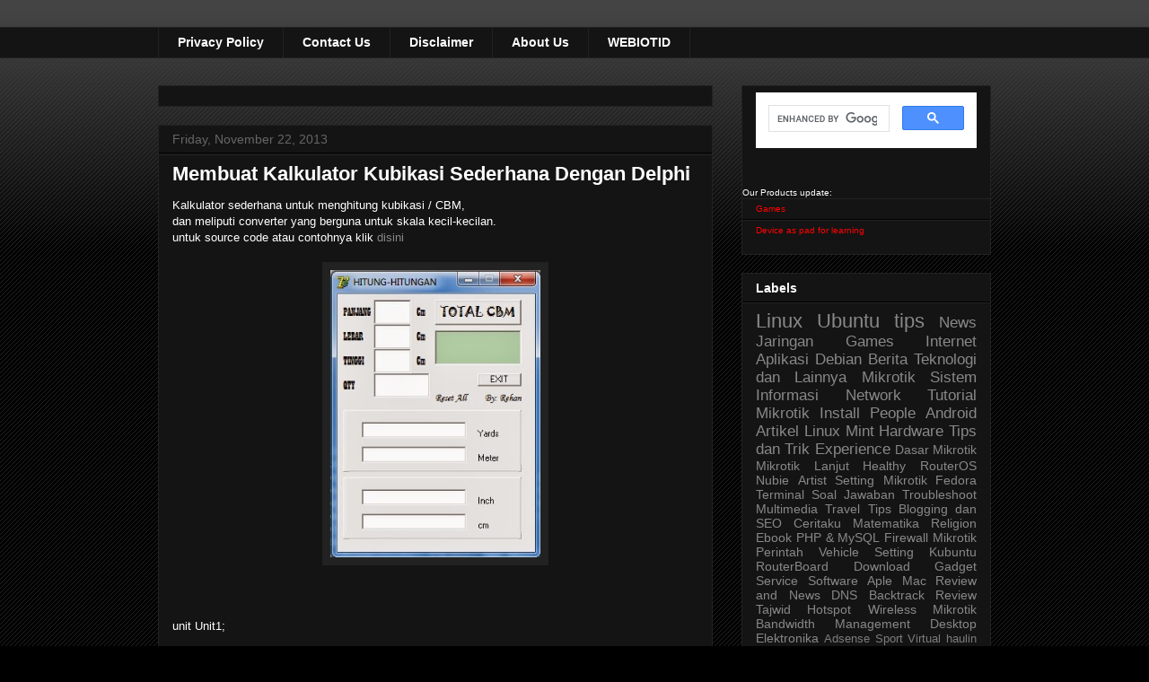

--- FILE ---
content_type: text/html; charset=UTF-8
request_url: https://blog.webiot.id/2013/11/membuat-kalkulator-kubikasi-sederhana.html
body_size: 18443
content:
<!DOCTYPE html>
<html class='v2' dir='ltr' lang='en' xmlns='http://www.w3.org/1999/xhtml' xmlns:b='http://www.google.com/2005/gml/b' xmlns:data='http://www.google.com/2005/gml/data' xmlns:expr='http://www.google.com/2005/gml/expr'>
<head>
<link href='https://www.blogger.com/static/v1/widgets/335934321-css_bundle_v2.css' rel='stylesheet' type='text/css'/>
<meta content='width=1100' name='viewport'/>
<meta content='text/html; charset=UTF-8' http-equiv='Content-Type'/>
<meta content='blogger' name='generator'/>
<link href='https://blog.webiot.id/favicon.ico' rel='icon' type='image/x-icon'/>
<link href='https://blog.webiot.id/2013/11/membuat-kalkulator-kubikasi-sederhana.html' rel='canonical'/>
<link rel="alternate" type="application/atom+xml" title="Web Internet of Thing go Blog - Atom" href="https://blog.webiot.id/feeds/posts/default" />
<link rel="alternate" type="application/rss+xml" title="Web Internet of Thing go Blog - RSS" href="https://blog.webiot.id/feeds/posts/default?alt=rss" />
<link rel="service.post" type="application/atom+xml" title="Web Internet of Thing go Blog - Atom" href="https://www.blogger.com/feeds/6575935813479545847/posts/default" />

<link rel="alternate" type="application/atom+xml" title="Web Internet of Thing go Blog - Atom" href="https://blog.webiot.id/feeds/9164043439146415918/comments/default" />
<!--Can't find substitution for tag [blog.ieCssRetrofitLinks]-->
<link href='https://blogger.googleusercontent.com/img/b/R29vZ2xl/AVvXsEistxRltNEorUyHgMwsU1JblTP2qLIV_rVGKC9ZEyLkbtEhIDClhIBtxu-bafEmUlvZfO8SkOKHPDsVBUAt35MbLDXso2f48TWDPxREhiTWjdU7_BLWqTwFbDivw-qtdFv32T_p8s6_KVaZ/s1600/cbm.jpg' rel='image_src'/>
<meta content='https://blog.webiot.id/2013/11/membuat-kalkulator-kubikasi-sederhana.html' property='og:url'/>
<meta content='Membuat Kalkulator Kubikasi Sederhana Dengan Delphi' property='og:title'/>
<meta content='Kalkulator sederhana untuk menghitung kubikasi / CBM, dan meliputi converter yang berguna untuk skala kecil-kecilan. untuk source code atau ...' property='og:description'/>
<meta content='https://blogger.googleusercontent.com/img/b/R29vZ2xl/AVvXsEistxRltNEorUyHgMwsU1JblTP2qLIV_rVGKC9ZEyLkbtEhIDClhIBtxu-bafEmUlvZfO8SkOKHPDsVBUAt35MbLDXso2f48TWDPxREhiTWjdU7_BLWqTwFbDivw-qtdFv32T_p8s6_KVaZ/w1200-h630-p-k-no-nu/cbm.jpg' property='og:image'/>
<title>Web Internet of Thing go Blog: Membuat Kalkulator Kubikasi Sederhana Dengan Delphi</title>
<style id='page-skin-1' type='text/css'><!--
/*
-----------------------------------------------
Blogger Template Style
Name:     Awesome Inc.
Designer: Tina Chen
URL:      tinachen.org
----------------------------------------------- */
/* Variable definitions
====================
<Variable name="keycolor" description="Main Color" type="color" default="#ffffff"/>
<Group description="Page" selector="body">
<Variable name="body.font" description="Font" type="font"
default="normal normal 13px Arial, Tahoma, Helvetica, FreeSans, sans-serif"/>
<Variable name="body.background.color" description="Background Color" type="color" default="#000000"/>
<Variable name="body.text.color" description="Text Color" type="color" default="#ffffff"/>
</Group>
<Group description="Links" selector=".main-inner">
<Variable name="link.color" description="Link Color" type="color" default="#888888"/>
<Variable name="link.visited.color" description="Visited Color" type="color" default="#444444"/>
<Variable name="link.hover.color" description="Hover Color" type="color" default="#cccccc"/>
</Group>
<Group description="Blog Title" selector=".header h1">
<Variable name="header.font" description="Title Font" type="font"
default="normal bold 40px Arial, Tahoma, Helvetica, FreeSans, sans-serif"/>
<Variable name="header.text.color" description="Title Color" type="color" default="#ffffff" />
<Variable name="header.background.color" description="Header Background" type="color" default="transparent" />
</Group>
<Group description="Blog Description" selector=".header .description">
<Variable name="description.font" description="Font" type="font"
default="normal normal 14px Arial, Tahoma, Helvetica, FreeSans, sans-serif"/>
<Variable name="description.text.color" description="Text Color" type="color"
default="#ffffff" />
</Group>
<Group description="Tabs Text" selector=".tabs-inner .widget li a">
<Variable name="tabs.font" description="Font" type="font"
default="normal bold 14px Arial, Tahoma, Helvetica, FreeSans, sans-serif"/>
<Variable name="tabs.text.color" description="Text Color" type="color" default="#ffffff"/>
<Variable name="tabs.selected.text.color" description="Selected Color" type="color" default="#ffffff"/>
</Group>
<Group description="Tabs Background" selector=".tabs-outer .PageList">
<Variable name="tabs.background.color" description="Background Color" type="color" default="#141414"/>
<Variable name="tabs.selected.background.color" description="Selected Color" type="color" default="#444444"/>
<Variable name="tabs.border.color" description="Border Color" type="color" default="#222222"/>
</Group>
<Group description="Date Header" selector=".main-inner .widget h2.date-header, .main-inner .widget h2.date-header span">
<Variable name="date.font" description="Font" type="font"
default="normal normal 14px Arial, Tahoma, Helvetica, FreeSans, sans-serif"/>
<Variable name="date.text.color" description="Text Color" type="color" default="#666666"/>
<Variable name="date.border.color" description="Border Color" type="color" default="#222222"/>
</Group>
<Group description="Post Title" selector="h3.post-title, h4, h3.post-title a">
<Variable name="post.title.font" description="Font" type="font"
default="normal bold 22px Arial, Tahoma, Helvetica, FreeSans, sans-serif"/>
<Variable name="post.title.text.color" description="Text Color" type="color" default="#ffffff"/>
</Group>
<Group description="Post Background" selector=".post">
<Variable name="post.background.color" description="Background Color" type="color" default="#141414" />
<Variable name="post.border.color" description="Border Color" type="color" default="#222222" />
<Variable name="post.border.bevel.color" description="Bevel Color" type="color" default="#222222"/>
</Group>
<Group description="Gadget Title" selector="h2">
<Variable name="widget.title.font" description="Font" type="font"
default="normal bold 14px Arial, Tahoma, Helvetica, FreeSans, sans-serif"/>
<Variable name="widget.title.text.color" description="Text Color" type="color" default="#ffffff"/>
</Group>
<Group description="Gadget Text" selector=".sidebar .widget">
<Variable name="widget.font" description="Font" type="font"
default="normal normal 14px Arial, Tahoma, Helvetica, FreeSans, sans-serif"/>
<Variable name="widget.text.color" description="Text Color" type="color" default="#ffffff"/>
<Variable name="widget.alternate.text.color" description="Alternate Color" type="color" default="#666666"/>
</Group>
<Group description="Gadget Links" selector=".sidebar .widget">
<Variable name="widget.link.color" description="Link Color" type="color" default="#888888"/>
<Variable name="widget.link.visited.color" description="Visited Color" type="color" default="#444444"/>
<Variable name="widget.link.hover.color" description="Hover Color" type="color" default="#cccccc"/>
</Group>
<Group description="Gadget Background" selector=".sidebar .widget">
<Variable name="widget.background.color" description="Background Color" type="color" default="#141414"/>
<Variable name="widget.border.color" description="Border Color" type="color" default="#222222"/>
<Variable name="widget.border.bevel.color" description="Bevel Color" type="color" default="#000000"/>
</Group>
<Group description="Sidebar Background" selector=".column-left-inner .column-right-inner">
<Variable name="widget.outer.background.color" description="Background Color" type="color" default="transparent" />
</Group>
<Group description="Images" selector=".main-inner">
<Variable name="image.background.color" description="Background Color" type="color" default="transparent"/>
<Variable name="image.border.color" description="Border Color" type="color" default="transparent"/>
</Group>
<Group description="Feed" selector=".blog-feeds">
<Variable name="feed.text.color" description="Text Color" type="color" default="#ffffff"/>
</Group>
<Group description="Feed Links" selector=".blog-feeds">
<Variable name="feed.link.color" description="Link Color" type="color" default="#888888"/>
<Variable name="feed.link.visited.color" description="Visited Color" type="color" default="#444444"/>
<Variable name="feed.link.hover.color" description="Hover Color" type="color" default="#cccccc"/>
</Group>
<Group description="Pager" selector=".blog-pager">
<Variable name="pager.background.color" description="Background Color" type="color" default="#141414" />
</Group>
<Group description="Footer" selector=".footer-outer">
<Variable name="footer.background.color" description="Background Color" type="color" default="#141414" />
<Variable name="footer.text.color" description="Text Color" type="color" default="#ffffff" />
</Group>
<Variable name="title.shadow.spread" description="Title Shadow" type="length" default="-1px" min="-1px" max="100px"/>
<Variable name="body.background" description="Body Background" type="background"
color="#000000"
default="$(color) none repeat scroll top left"/>
<Variable name="body.background.gradient.cap" description="Body Gradient Cap" type="url"
default="none"/>
<Variable name="body.background.size" description="Body Background Size" type="string" default="auto"/>
<Variable name="tabs.background.gradient" description="Tabs Background Gradient" type="url"
default="none"/>
<Variable name="header.background.gradient" description="Header Background Gradient" type="url" default="none" />
<Variable name="header.padding.top" description="Header Top Padding" type="length" default="22px" min="0" max="100px"/>
<Variable name="header.margin.top" description="Header Top Margin" type="length" default="0" min="0" max="100px"/>
<Variable name="header.margin.bottom" description="Header Bottom Margin" type="length" default="0" min="0" max="100px"/>
<Variable name="widget.padding.top" description="Widget Padding Top" type="length" default="8px" min="0" max="20px"/>
<Variable name="widget.padding.side" description="Widget Padding Side" type="length" default="15px" min="0" max="100px"/>
<Variable name="widget.outer.margin.top" description="Widget Top Margin" type="length" default="0" min="0" max="100px"/>
<Variable name="widget.outer.background.gradient" description="Gradient" type="url" default="none" />
<Variable name="widget.border.radius" description="Gadget Border Radius" type="length" default="0" min="0" max="100px"/>
<Variable name="outer.shadow.spread" description="Outer Shadow Size" type="length" default="0" min="0" max="100px"/>
<Variable name="date.header.border.radius.top" description="Date Header Border Radius Top" type="length" default="0" min="0" max="100px"/>
<Variable name="date.header.position" description="Date Header Position" type="length" default="15px" min="0" max="100px"/>
<Variable name="date.space" description="Date Space" type="length" default="30px" min="0" max="100px"/>
<Variable name="date.position" description="Date Float" type="string" default="static" />
<Variable name="date.padding.bottom" description="Date Padding Bottom" type="length" default="0" min="0" max="100px"/>
<Variable name="date.border.size" description="Date Border Size" type="length" default="0" min="0" max="10px"/>
<Variable name="date.background" description="Date Background" type="background" color="transparent"
default="$(color) none no-repeat scroll top left" />
<Variable name="date.first.border.radius.top" description="Date First top radius" type="length" default="0" min="0" max="100px"/>
<Variable name="date.last.space.bottom" description="Date Last Space Bottom" type="length"
default="20px" min="0" max="100px"/>
<Variable name="date.last.border.radius.bottom" description="Date Last bottom radius" type="length" default="0" min="0" max="100px"/>
<Variable name="post.first.padding.top" description="First Post Padding Top" type="length" default="0" min="0" max="100px"/>
<Variable name="image.shadow.spread" description="Image Shadow Size" type="length" default="0" min="0" max="100px"/>
<Variable name="image.border.radius" description="Image Border Radius" type="length" default="0" min="0" max="100px"/>
<Variable name="separator.outdent" description="Separator Outdent" type="length" default="15px" min="0" max="100px"/>
<Variable name="title.separator.border.size" description="Widget Title Border Size" type="length" default="1px" min="0" max="10px"/>
<Variable name="list.separator.border.size" description="List Separator Border Size" type="length" default="1px" min="0" max="10px"/>
<Variable name="shadow.spread" description="Shadow Size" type="length" default="0" min="0" max="100px"/>
<Variable name="startSide" description="Side where text starts in blog language" type="automatic" default="left"/>
<Variable name="endSide" description="Side where text ends in blog language" type="automatic" default="right"/>
<Variable name="date.side" description="Side where date header is placed" type="string" default="right"/>
<Variable name="pager.border.radius.top" description="Pager Border Top Radius" type="length" default="0" min="0" max="100px"/>
<Variable name="pager.space.top" description="Pager Top Space" type="length" default="1em" min="0" max="20em"/>
<Variable name="footer.background.gradient" description="Background Gradient" type="url" default="none" />
<Variable name="mobile.background.size" description="Mobile Background Size" type="string"
default="auto"/>
<Variable name="mobile.background.overlay" description="Mobile Background Overlay" type="string"
default="transparent none repeat scroll top left"/>
<Variable name="mobile.button.color" description="Mobile Button Color" type="color" default="#ffffff" />
*/
/* Content
----------------------------------------------- */
body {
font: normal normal 13px Arial, Tahoma, Helvetica, FreeSans, sans-serif;
color: #ffffff;
background: #000000 url(https://resources.blogblog.com/blogblog/data/1kt/awesomeinc/body_background_dark.png) repeat scroll top left;
}
html body .content-outer {
min-width: 0;
max-width: 100%;
width: 100%;
}
a:link {
text-decoration: none;
color: #888888;
}
a:visited {
text-decoration: none;
color: #444444;
}
a:hover {
text-decoration: underline;
color: #cccccc;
}
.body-fauxcolumn-outer .cap-top {
position: absolute;
z-index: 1;
height: 276px;
width: 100%;
background: transparent url(https://resources.blogblog.com/blogblog/data/1kt/awesomeinc/body_gradient_dark.png) repeat-x scroll top left;
_background-image: none;
}
/* Columns
----------------------------------------------- */
.content-inner {
padding: 0;
}
.header-inner .section {
margin: 0 16px;
}
.tabs-inner .section {
margin: 0 16px;
}
.main-inner {
padding-top: 30px;
}
.main-inner .column-center-inner,
.main-inner .column-left-inner,
.main-inner .column-right-inner {
padding: 0 5px;
}
*+html body .main-inner .column-center-inner {
margin-top: -30px;
}
#layout .main-inner .column-center-inner {
margin-top: 0;
}
/* Header
----------------------------------------------- */
.header-outer {
margin: 0 0 0 0;
background: transparent none repeat scroll 0 0;
}
.Header h1 {
font: normal bold 40px Arial, Tahoma, Helvetica, FreeSans, sans-serif;
color: #ffffff;
text-shadow: 0 0 -1px #000000;
}
.Header h1 a {
color: #ffffff;
}
.Header .description {
font: normal normal 14px Arial, Tahoma, Helvetica, FreeSans, sans-serif;
color: #ffffff;
}
.header-inner .Header .titlewrapper,
.header-inner .Header .descriptionwrapper {
padding-left: 0;
padding-right: 0;
margin-bottom: 0;
}
.header-inner .Header .titlewrapper {
padding-top: 22px;
}
/* Tabs
----------------------------------------------- */
.tabs-outer {
overflow: hidden;
position: relative;
background: #141414 none repeat scroll 0 0;
}
#layout .tabs-outer {
overflow: visible;
}
.tabs-cap-top, .tabs-cap-bottom {
position: absolute;
width: 100%;
border-top: 1px solid #222222;
}
.tabs-cap-bottom {
bottom: 0;
}
.tabs-inner .widget li a {
display: inline-block;
margin: 0;
padding: .6em 1.5em;
font: normal bold 14px Arial, Tahoma, Helvetica, FreeSans, sans-serif;
color: #ffffff;
border-top: 1px solid #222222;
border-bottom: 1px solid #222222;
border-left: 1px solid #222222;
height: 16px;
line-height: 16px;
}
.tabs-inner .widget li:last-child a {
border-right: 1px solid #222222;
}
.tabs-inner .widget li.selected a, .tabs-inner .widget li a:hover {
background: #444444 none repeat-x scroll 0 -100px;
color: #ffffff;
}
/* Headings
----------------------------------------------- */
h2 {
font: normal bold 14px Arial, Tahoma, Helvetica, FreeSans, sans-serif;
color: #ffffff;
}
/* Widgets
----------------------------------------------- */
.main-inner .section {
margin: 0 27px;
padding: 0;
}
.main-inner .column-left-outer,
.main-inner .column-right-outer {
margin-top: 0;
}
#layout .main-inner .column-left-outer,
#layout .main-inner .column-right-outer {
margin-top: 0;
}
.main-inner .column-left-inner,
.main-inner .column-right-inner {
background: transparent none repeat 0 0;
-moz-box-shadow: 0 0 0 rgba(0, 0, 0, .2);
-webkit-box-shadow: 0 0 0 rgba(0, 0, 0, .2);
-goog-ms-box-shadow: 0 0 0 rgba(0, 0, 0, .2);
box-shadow: 0 0 0 rgba(0, 0, 0, .2);
-moz-border-radius: 0;
-webkit-border-radius: 0;
-goog-ms-border-radius: 0;
border-radius: 0;
}
#layout .main-inner .column-left-inner,
#layout .main-inner .column-right-inner {
margin-top: 0;
}
.sidebar .widget {
font: normal normal 14px Arial, Tahoma, Helvetica, FreeSans, sans-serif;
color: #ffffff;
}
.sidebar .widget a:link {
color: #888888;
}
.sidebar .widget a:visited {
color: #444444;
}
.sidebar .widget a:hover {
color: #cccccc;
}
.sidebar .widget h2 {
text-shadow: 0 0 -1px #000000;
}
.main-inner .widget {
background-color: #141414;
border: 1px solid #222222;
padding: 0 15px 15px;
margin: 20px -16px;
-moz-box-shadow: 0 0 0 rgba(0, 0, 0, .2);
-webkit-box-shadow: 0 0 0 rgba(0, 0, 0, .2);
-goog-ms-box-shadow: 0 0 0 rgba(0, 0, 0, .2);
box-shadow: 0 0 0 rgba(0, 0, 0, .2);
-moz-border-radius: 0;
-webkit-border-radius: 0;
-goog-ms-border-radius: 0;
border-radius: 0;
}
.main-inner .widget h2 {
margin: 0 -15px;
padding: .6em 15px .5em;
border-bottom: 1px solid #000000;
}
.footer-inner .widget h2 {
padding: 0 0 .4em;
border-bottom: 1px solid #000000;
}
.main-inner .widget h2 + div, .footer-inner .widget h2 + div {
border-top: 1px solid #222222;
padding-top: 8px;
}
.main-inner .widget .widget-content {
margin: 0 -15px;
padding: 7px 15px 0;
}
.main-inner .widget ul, .main-inner .widget #ArchiveList ul.flat {
margin: -8px -15px 0;
padding: 0;
list-style: none;
}
.main-inner .widget #ArchiveList {
margin: -8px 0 0;
}
.main-inner .widget ul li, .main-inner .widget #ArchiveList ul.flat li {
padding: .5em 15px;
text-indent: 0;
color: #666666;
border-top: 1px solid #222222;
border-bottom: 1px solid #000000;
}
.main-inner .widget #ArchiveList ul li {
padding-top: .25em;
padding-bottom: .25em;
}
.main-inner .widget ul li:first-child, .main-inner .widget #ArchiveList ul.flat li:first-child {
border-top: none;
}
.main-inner .widget ul li:last-child, .main-inner .widget #ArchiveList ul.flat li:last-child {
border-bottom: none;
}
.post-body {
position: relative;
}
.main-inner .widget .post-body ul {
padding: 0 2.5em;
margin: .5em 0;
list-style: disc;
}
.main-inner .widget .post-body ul li {
padding: 0.25em 0;
margin-bottom: .25em;
color: #ffffff;
border: none;
}
.footer-inner .widget ul {
padding: 0;
list-style: none;
}
.widget .zippy {
color: #666666;
}
/* Posts
----------------------------------------------- */
body .main-inner .Blog {
padding: 0;
margin-bottom: 1em;
background-color: transparent;
border: none;
-moz-box-shadow: 0 0 0 rgba(0, 0, 0, 0);
-webkit-box-shadow: 0 0 0 rgba(0, 0, 0, 0);
-goog-ms-box-shadow: 0 0 0 rgba(0, 0, 0, 0);
box-shadow: 0 0 0 rgba(0, 0, 0, 0);
}
.main-inner .section:last-child .Blog:last-child {
padding: 0;
margin-bottom: 1em;
}
.main-inner .widget h2.date-header {
margin: 0 -15px 1px;
padding: 0 0 0 0;
font: normal normal 14px Arial, Tahoma, Helvetica, FreeSans, sans-serif;
color: #666666;
background: transparent none no-repeat scroll top left;
border-top: 0 solid #222222;
border-bottom: 1px solid #000000;
-moz-border-radius-topleft: 0;
-moz-border-radius-topright: 0;
-webkit-border-top-left-radius: 0;
-webkit-border-top-right-radius: 0;
border-top-left-radius: 0;
border-top-right-radius: 0;
position: static;
bottom: 100%;
right: 15px;
text-shadow: 0 0 -1px #000000;
}
.main-inner .widget h2.date-header span {
font: normal normal 14px Arial, Tahoma, Helvetica, FreeSans, sans-serif;
display: block;
padding: .5em 15px;
border-left: 0 solid #222222;
border-right: 0 solid #222222;
}
.date-outer {
position: relative;
margin: 30px 0 20px;
padding: 0 15px;
background-color: #141414;
border: 1px solid #222222;
-moz-box-shadow: 0 0 0 rgba(0, 0, 0, .2);
-webkit-box-shadow: 0 0 0 rgba(0, 0, 0, .2);
-goog-ms-box-shadow: 0 0 0 rgba(0, 0, 0, .2);
box-shadow: 0 0 0 rgba(0, 0, 0, .2);
-moz-border-radius: 0;
-webkit-border-radius: 0;
-goog-ms-border-radius: 0;
border-radius: 0;
}
.date-outer:first-child {
margin-top: 0;
}
.date-outer:last-child {
margin-bottom: 20px;
-moz-border-radius-bottomleft: 0;
-moz-border-radius-bottomright: 0;
-webkit-border-bottom-left-radius: 0;
-webkit-border-bottom-right-radius: 0;
-goog-ms-border-bottom-left-radius: 0;
-goog-ms-border-bottom-right-radius: 0;
border-bottom-left-radius: 0;
border-bottom-right-radius: 0;
}
.date-posts {
margin: 0 -15px;
padding: 0 15px;
clear: both;
}
.post-outer, .inline-ad {
border-top: 1px solid #222222;
margin: 0 -15px;
padding: 15px 15px;
}
.post-outer {
padding-bottom: 10px;
}
.post-outer:first-child {
padding-top: 0;
border-top: none;
}
.post-outer:last-child, .inline-ad:last-child {
border-bottom: none;
}
.post-body {
position: relative;
}
.post-body img {
padding: 8px;
background: #222222;
border: 1px solid transparent;
-moz-box-shadow: 0 0 0 rgba(0, 0, 0, .2);
-webkit-box-shadow: 0 0 0 rgba(0, 0, 0, .2);
box-shadow: 0 0 0 rgba(0, 0, 0, .2);
-moz-border-radius: 0;
-webkit-border-radius: 0;
border-radius: 0;
}
h3.post-title, h4 {
font: normal bold 22px Arial, Tahoma, Helvetica, FreeSans, sans-serif;
color: #ffffff;
}
h3.post-title a {
font: normal bold 22px Arial, Tahoma, Helvetica, FreeSans, sans-serif;
color: #ffffff;
}
h3.post-title a:hover {
color: #cccccc;
text-decoration: underline;
}
.post-header {
margin: 0 0 1em;
}
.post-body {
line-height: 1.4;
}
.post-outer h2 {
color: #ffffff;
}
.post-footer {
margin: 1.5em 0 0;
}
#blog-pager {
padding: 15px;
font-size: 120%;
background-color: #141414;
border: 1px solid #222222;
-moz-box-shadow: 0 0 0 rgba(0, 0, 0, .2);
-webkit-box-shadow: 0 0 0 rgba(0, 0, 0, .2);
-goog-ms-box-shadow: 0 0 0 rgba(0, 0, 0, .2);
box-shadow: 0 0 0 rgba(0, 0, 0, .2);
-moz-border-radius: 0;
-webkit-border-radius: 0;
-goog-ms-border-radius: 0;
border-radius: 0;
-moz-border-radius-topleft: 0;
-moz-border-radius-topright: 0;
-webkit-border-top-left-radius: 0;
-webkit-border-top-right-radius: 0;
-goog-ms-border-top-left-radius: 0;
-goog-ms-border-top-right-radius: 0;
border-top-left-radius: 0;
border-top-right-radius-topright: 0;
margin-top: 1em;
}
.blog-feeds, .post-feeds {
margin: 1em 0;
text-align: center;
color: #ffffff;
}
.blog-feeds a, .post-feeds a {
color: #888888;
}
.blog-feeds a:visited, .post-feeds a:visited {
color: #444444;
}
.blog-feeds a:hover, .post-feeds a:hover {
color: #cccccc;
}
.post-outer .comments {
margin-top: 2em;
}
/* Comments
----------------------------------------------- */
.comments .comments-content .icon.blog-author {
background-repeat: no-repeat;
background-image: url([data-uri]);
}
.comments .comments-content .loadmore a {
border-top: 1px solid #222222;
border-bottom: 1px solid #222222;
}
.comments .continue {
border-top: 2px solid #222222;
}
/* Footer
----------------------------------------------- */
.footer-outer {
margin: -0 0 -1px;
padding: 0 0 0;
color: #ffffff;
overflow: hidden;
}
.footer-fauxborder-left {
border-top: 1px solid #222222;
background: #141414 none repeat scroll 0 0;
-moz-box-shadow: 0 0 0 rgba(0, 0, 0, .2);
-webkit-box-shadow: 0 0 0 rgba(0, 0, 0, .2);
-goog-ms-box-shadow: 0 0 0 rgba(0, 0, 0, .2);
box-shadow: 0 0 0 rgba(0, 0, 0, .2);
margin: 0 -0;
}
/* Mobile
----------------------------------------------- */
body.mobile {
background-size: auto;
}
.mobile .body-fauxcolumn-outer {
background: transparent none repeat scroll top left;
}
*+html body.mobile .main-inner .column-center-inner {
margin-top: 0;
}
.mobile .main-inner .widget {
padding: 0 0 15px;
}
.mobile .main-inner .widget h2 + div,
.mobile .footer-inner .widget h2 + div {
border-top: none;
padding-top: 0;
}
.mobile .footer-inner .widget h2 {
padding: 0.5em 0;
border-bottom: none;
}
.mobile .main-inner .widget .widget-content {
margin: 0;
padding: 7px 0 0;
}
.mobile .main-inner .widget ul,
.mobile .main-inner .widget #ArchiveList ul.flat {
margin: 0 -15px 0;
}
.mobile .main-inner .widget h2.date-header {
right: 0;
}
.mobile .date-header span {
padding: 0.4em 0;
}
.mobile .date-outer:first-child {
margin-bottom: 0;
border: 1px solid #222222;
-moz-border-radius-topleft: 0;
-moz-border-radius-topright: 0;
-webkit-border-top-left-radius: 0;
-webkit-border-top-right-radius: 0;
-goog-ms-border-top-left-radius: 0;
-goog-ms-border-top-right-radius: 0;
border-top-left-radius: 0;
border-top-right-radius: 0;
}
.mobile .date-outer {
border-color: #222222;
border-width: 0 1px 1px;
}
.mobile .date-outer:last-child {
margin-bottom: 0;
}
.mobile .main-inner {
padding: 0;
}
.mobile .header-inner .section {
margin: 0;
}
.mobile .post-outer, .mobile .inline-ad {
padding: 5px 0;
}
.mobile .tabs-inner .section {
margin: 0 10px;
}
.mobile .main-inner .widget h2 {
margin: 0;
padding: 0;
}
.mobile .main-inner .widget h2.date-header span {
padding: 0;
}
.mobile .main-inner .widget .widget-content {
margin: 0;
padding: 7px 0 0;
}
.mobile #blog-pager {
border: 1px solid transparent;
background: #141414 none repeat scroll 0 0;
}
.mobile .main-inner .column-left-inner,
.mobile .main-inner .column-right-inner {
background: transparent none repeat 0 0;
-moz-box-shadow: none;
-webkit-box-shadow: none;
-goog-ms-box-shadow: none;
box-shadow: none;
}
.mobile .date-posts {
margin: 0;
padding: 0;
}
.mobile .footer-fauxborder-left {
margin: 0;
border-top: inherit;
}
.mobile .main-inner .section:last-child .Blog:last-child {
margin-bottom: 0;
}
.mobile-index-contents {
color: #ffffff;
}
.mobile .mobile-link-button {
background: #888888 none repeat scroll 0 0;
}
.mobile-link-button a:link, .mobile-link-button a:visited {
color: #ffffff;
}
.mobile .tabs-inner .PageList .widget-content {
background: transparent;
border-top: 1px solid;
border-color: #222222;
color: #ffffff;
}
.mobile .tabs-inner .PageList .widget-content .pagelist-arrow {
border-left: 1px solid #222222;
}
#PageList1_select{
color: #dddddd !important;
width: 70% !important;
}

--></style>
<style id='template-skin-1' type='text/css'><!--
body {
min-width: 960px;
}
.content-outer, .content-fauxcolumn-outer, .region-inner {
min-width: 960px;
max-width: 960px;
_width: 960px;
}
.main-inner .columns {
padding-left: 0;
padding-right: 310px;
}
.main-inner .fauxcolumn-center-outer {
left: 0;
right: 310px;
/* IE6 does not respect left and right together */
_width: expression(this.parentNode.offsetWidth -
parseInt("0") -
parseInt("310px") + 'px');
}
.main-inner .fauxcolumn-left-outer {
width: 0;
}
.main-inner .fauxcolumn-right-outer {
width: 310px;
}
.main-inner .column-left-outer {
width: 0;
right: 100%;
margin-left: -0;
}
.main-inner .column-right-outer {
width: 310px;
margin-right: -310px;
}
.backdropWI {
display: none;
position: fixed;
width:90vw;
height:100vh;
cursor:pointer;
background:#00000088;
}
.backdropWI.activeWI {
display: none;
justify-content: center;
place-content: center;
align-items: center;
margin: 0 auto;
top: 0px;
inset-area: y-start;
}
.modalWI {
background: #eeeeee;
max-width:769px;
min-width:80vw;
min-height: 30vh;
cursor: initial;
text-align: -webkit-center;
}
#layout {
min-width: 0;
}
#layout .content-outer {
min-width: 0;
width: 800px;
}
#layout .region-inner {
min-width: 0;
width: auto;
}
body#layout div.add_widget {
padding: 8px;
}
body#layout div.add_widget a {
margin-left: 32px;
}
--></style>
<script type='text/javascript'>
        (function(i,s,o,g,r,a,m){i['GoogleAnalyticsObject']=r;i[r]=i[r]||function(){
        (i[r].q=i[r].q||[]).push(arguments)},i[r].l=1*new Date();a=s.createElement(o),
        m=s.getElementsByTagName(o)[0];a.async=1;a.src=g;m.parentNode.insertBefore(a,m)
        })(window,document,'script','https://www.google-analytics.com/analytics.js','ga');
        ga('create', 'UA-82870748-1', 'auto', 'blogger');
        ga('blogger.send', 'pageview');
      </script>
<script>if(window.location.href.indexOf("search?") > -1) {      window.open("https://blog.webiot.id/search/"+window.location.href.split('search?').pop(),"_self");
    }</script>
<script async='async' crossorigin='anonymous' src='https://pagead2.googlesyndication.com/pagead/js/adsbygoogle.js?client=ca-pub-8323261767644789'></script>
<script src='https://cdn.jsdelivr.net/npm/mathjax@3/es5/tex-mml-chtml.js'></script>
<link href='https://www.blogger.com/dyn-css/authorization.css?targetBlogID=6575935813479545847&amp;zx=a96d3e32-4531-46ac-87e8-fafd7a04bcf6' media='none' onload='if(media!=&#39;all&#39;)media=&#39;all&#39;' rel='stylesheet'/><noscript><link href='https://www.blogger.com/dyn-css/authorization.css?targetBlogID=6575935813479545847&amp;zx=a96d3e32-4531-46ac-87e8-fafd7a04bcf6' rel='stylesheet'/></noscript>
<meta name='google-adsense-platform-account' content='ca-host-pub-1556223355139109'/>
<meta name='google-adsense-platform-domain' content='blogspot.com'/>

<script async src="https://pagead2.googlesyndication.com/pagead/js/adsbygoogle.js?client=ca-pub-8323261767644789&host=ca-host-pub-1556223355139109" crossorigin="anonymous"></script>

<!-- data-ad-client=ca-pub-8323261767644789 -->

</head>
<body class='loading'>
<div class='navbar no-items section' id='navbar' name='Navbar'>
</div>
<div class='body-fauxcolumns'>
<div class='fauxcolumn-outer body-fauxcolumn-outer'>
<div class='cap-top'>
<div class='cap-left'></div>
<div class='cap-right'></div>
</div>
<div class='fauxborder-left'>
<div class='fauxborder-right'></div>
<div class='fauxcolumn-inner'>
</div>
</div>
<div class='cap-bottom'>
<div class='cap-left'></div>
<div class='cap-right'></div>
</div>
</div>
</div>
<div class='content'>
<div class='content-fauxcolumns'>
<div class='fauxcolumn-outer content-fauxcolumn-outer'>
<div class='cap-top'>
<div class='cap-left'></div>
<div class='cap-right'></div>
</div>
<div class='fauxborder-left'>
<div class='fauxborder-right'></div>
<div class='fauxcolumn-inner'>
</div>
</div>
<div class='cap-bottom'>
<div class='cap-left'></div>
<div class='cap-right'></div>
</div>
</div>
</div>
<div class='content-outer'>
<div class='content-cap-top cap-top'>
<div class='cap-left'></div>
<div class='cap-right'></div>
</div>
<div class='fauxborder-left content-fauxborder-left'>
<div class='fauxborder-right content-fauxborder-right'></div>
<div class='content-inner'>
<div class='tabs-outer'>
<div class='tabs-cap-top cap-top'>
<div class='cap-left'></div>
<div class='cap-right'></div>
</div>
<div class='fauxborder-left tabs-fauxborder-left'>
<div class='fauxborder-right tabs-fauxborder-right'></div>
<div class='region-inner tabs-inner'>
<div class='tabs section' id='crosscol-overflow' name='Cross-Column 2'><div class='widget PageList' data-version='1' id='PageList1'>
<div class='widget-content'>
<ul>
<li>
<a href='https://blog.webiot.id/p/privacy-policy.html'> Privacy Policy</a>
</li>
<li>
<a href='https://blog.webiot.id/p/contact-us.html'>Contact Us</a>
</li>
<li>
<a href='https://blog.webiot.id/p/disclaimer.html'>Disclaimer</a>
</li>
<li>
<a href='https://blog.webiot.id/p/about-us.html'>About Us</a>
</li>
<li>
<a href='https://webiot.id'>WEBIOTID</a>
</li>
</ul>
<div class='clear'></div>
</div>
</div></div>
</div>
</div>
<div class='tabs-cap-bottom cap-bottom'>
<div class='cap-left'></div>
<div class='cap-right'></div>
</div>
</div>
<div class='main-outer'>
<div class='main-cap-top cap-top'>
<div class='cap-left'></div>
<div class='cap-right'></div>
</div>
<div class='fauxborder-left main-fauxborder-left'>
<div class='fauxborder-right main-fauxborder-right'></div>
<div class='region-inner main-inner'>
<div class='columns fauxcolumns'>
<div class='fauxcolumn-outer fauxcolumn-center-outer'>
<div class='cap-top'>
<div class='cap-left'></div>
<div class='cap-right'></div>
</div>
<div class='fauxborder-left'>
<div class='fauxborder-right'></div>
<div class='fauxcolumn-inner'>
</div>
</div>
<div class='cap-bottom'>
<div class='cap-left'></div>
<div class='cap-right'></div>
</div>
</div>
<div class='fauxcolumn-outer fauxcolumn-left-outer'>
<div class='cap-top'>
<div class='cap-left'></div>
<div class='cap-right'></div>
</div>
<div class='fauxborder-left'>
<div class='fauxborder-right'></div>
<div class='fauxcolumn-inner'>
</div>
</div>
<div class='cap-bottom'>
<div class='cap-left'></div>
<div class='cap-right'></div>
</div>
</div>
<div class='fauxcolumn-outer fauxcolumn-right-outer'>
<div class='cap-top'>
<div class='cap-left'></div>
<div class='cap-right'></div>
</div>
<div class='fauxborder-left'>
<div class='fauxborder-right'></div>
<div class='fauxcolumn-inner'>
</div>
</div>
<div class='cap-bottom'>
<div class='cap-left'></div>
<div class='cap-right'></div>
</div>
</div>
<!-- corrects IE6 width calculation -->
<div class='columns-inner'>
<div class='column-center-outer'>
<div class='column-center-inner'>
<div class='main section' id='main' name='Main'><div class='widget HTML' data-version='1' id='HTML1'>
<div class='widget-content'>
<script async="async" src="https://pagead2.googlesyndication.com/pagead/js/adsbygoogle.js?client=ca-pub-8323261767644789" crossorigin="anonymous" ></script>
<!-- display --><!-- 
<ins class="adsbygoogle"
     style="display:block"
     data-ad-client="ca-pub-8323261767644789"
     data-ad-slot="1706629728"
     data-ad-format="auto"
     data-full-width-responsive="true"></ins>
-->
<script>
     (adsbygoogle = window.adsbygoogle || []).push({});
</script>
</div>
<div class='clear'></div>
</div><div class='widget Blog' data-version='1' id='Blog1'>
<div class='blog-posts hfeed'>

          <div class="date-outer">
        
<h2 class='date-header'><span>Friday, November 22, 2013</span></h2>

          <div class="date-posts">
        
<div class='post-outer'>
<div class='post hentry uncustomized-post-template' itemprop='blogPost' itemscope='itemscope' itemtype='http://schema.org/BlogPosting'>
<meta content='https://blogger.googleusercontent.com/img/b/R29vZ2xl/AVvXsEistxRltNEorUyHgMwsU1JblTP2qLIV_rVGKC9ZEyLkbtEhIDClhIBtxu-bafEmUlvZfO8SkOKHPDsVBUAt35MbLDXso2f48TWDPxREhiTWjdU7_BLWqTwFbDivw-qtdFv32T_p8s6_KVaZ/s1600/cbm.jpg' itemprop='image_url'/>
<meta content='6575935813479545847' itemprop='blogId'/>
<meta content='9164043439146415918' itemprop='postId'/>
<a name='9164043439146415918'></a>
<h3 class='post-title entry-title' itemprop='name'>
Membuat Kalkulator Kubikasi Sederhana Dengan Delphi
</h3>
<div class='post-header'>
<div class='post-header-line-1'></div>
</div>
<div class='post-body entry-content' id='post-body-9164043439146415918' itemprop='description articleBody'>
<div dir="ltr" style="text-align: left;" trbidi="on"><div class="separator" style="clear: both; text-align: center;"></div><div class="separator" style="clear: both; text-align: center;"></div><div class="separator" style="clear: both; text-align: left;">Kalkulator sederhana untuk menghitung kubikasi / CBM,</div><div class="separator" style="clear: both; text-align: left;">dan meliputi converter yang berguna untuk skala kecil-kecilan.</div><div class="separator" style="clear: both; text-align: left;">untuk source code atau contohnya klik <a href="http://adf.ly/oqUNu" target="_blank">disini</a></div><div class="separator" style="clear: both; text-align: left;"><br /></div><div class="separator" style="clear: both; text-align: center;"><a href="https://blogger.googleusercontent.com/img/b/R29vZ2xl/AVvXsEistxRltNEorUyHgMwsU1JblTP2qLIV_rVGKC9ZEyLkbtEhIDClhIBtxu-bafEmUlvZfO8SkOKHPDsVBUAt35MbLDXso2f48TWDPxREhiTWjdU7_BLWqTwFbDivw-qtdFv32T_p8s6_KVaZ/s1600/cbm.jpg" imageanchor="1" style="margin-left: 1em; margin-right: 1em;"><img border="0" height="320" loading="lazy" src="https://blogger.googleusercontent.com/img/b/R29vZ2xl/AVvXsEistxRltNEorUyHgMwsU1JblTP2qLIV_rVGKC9ZEyLkbtEhIDClhIBtxu-bafEmUlvZfO8SkOKHPDsVBUAt35MbLDXso2f48TWDPxREhiTWjdU7_BLWqTwFbDivw-qtdFv32T_p8s6_KVaZ/s1600/cbm.jpg" width="234" /></a></div><a name="more"></a><br /><br /><br />unit Unit1;<br /><br />interface<br /><br />uses<br />&nbsp; Windows, Messages, SysUtils, Variants, Classes, Graphics, Controls, Forms,<br />&nbsp; Dialogs, StdCtrls, ExtCtrls;<br /><br />type<br />&nbsp; TForm1 = class(TForm)<br />&nbsp; &nbsp; Edit1: TEdit;<br />&nbsp; &nbsp; Edit2: TEdit;<br />&nbsp; &nbsp; Edit3: TEdit;<br />&nbsp; &nbsp; Edit4: TEdit;<br />&nbsp; &nbsp; Edit5: TEdit;<br />&nbsp; &nbsp; Button1: TButton;<br />&nbsp; &nbsp; Button2: TButton;<br />&nbsp; &nbsp; Label1: TLabel;<br />&nbsp; &nbsp; Panel1: TPanel;<br />&nbsp; &nbsp; Edit6: TEdit;<br />&nbsp; &nbsp; Edit7: TEdit;<br />&nbsp; &nbsp; Label2: TLabel;<br />&nbsp; &nbsp; Label3: TLabel;<br />&nbsp; &nbsp; Panel2: TPanel;<br />&nbsp; &nbsp; Label4: TLabel;<br />&nbsp; &nbsp; Label5: TLabel;<br />&nbsp; &nbsp; Edit8: TEdit;<br />&nbsp; &nbsp; Edit9: TEdit;<br />&nbsp; &nbsp; Label6: TLabel;<br />&nbsp; &nbsp; Label7: TLabel;<br />&nbsp; &nbsp; Label8: TLabel;<br />&nbsp; &nbsp; Label9: TLabel;<br />&nbsp; &nbsp; Label10: TLabel;<br />&nbsp; &nbsp; Label11: TLabel;<br />&nbsp; &nbsp; Label12: TLabel;<br />&nbsp; &nbsp; procedure Button1Click(Sender: TObject);<br />&nbsp; &nbsp; procedure Button2Click(Sender: TObject);<br />&nbsp; &nbsp; procedure Edit1KeyPress(Sender: TObject; var Key: Char);<br />&nbsp; &nbsp; procedure Edit2KeyPress(Sender: TObject; var Key: Char);<br />&nbsp; &nbsp; procedure Edit3KeyPress(Sender: TObject; var Key: Char);<br />&nbsp; &nbsp; procedure Edit5KeyPress(Sender: TObject; var Key: Char);<br />&nbsp; &nbsp; procedure Label1Click(Sender: TObject);<br />&nbsp; &nbsp; procedure Edit6Change(Sender: TObject);<br />&nbsp; &nbsp; procedure Edit6KeyPress(Sender: TObject; var Key: Char);<br />&nbsp; &nbsp; procedure Edit7Change(Sender: TObject);<br />&nbsp; &nbsp; procedure Edit7KeyPress(Sender: TObject; var Key: Char);<br />&nbsp; &nbsp; procedure Edit8Change(Sender: TObject);<br />&nbsp; &nbsp; procedure Edit9Change(Sender: TObject);<br />&nbsp; &nbsp; procedure Edit9KeyPress(Sender: TObject; var Key: Char);<br />&nbsp; &nbsp; procedure Edit8KeyPress(Sender: TObject; var Key: Char);<br />&nbsp; &nbsp; procedure FormCreate(Sender: TObject);<br /><br />&nbsp; &nbsp;private<br />&nbsp; &nbsp; { Private declarations }<br />&nbsp; public<br />&nbsp; &nbsp; { Public declarations }<br />&nbsp; end;<br /><br />var<br />&nbsp; Form1: TForm1;<br />&nbsp; p,l,t,q,y,m,hasil: extended;<br /><br />implementation<br /><br />{$R *.dfm}<br /><br />procedure TForm1.Button1Click(Sender: TObject);<br />begin<br />IF edit1.text='' THEN<br />Begin<br />MessageDlg('Panjang masih kosong',mtInformation,[mbOK],0);<br />edit1.setfocus;<br />END;<br /><br />IF edit2.text='' THEN<br />Begin<br />MessageDlg('Lebar masih kosong',mtInformation,[mbOK],0);<br />edit2.setfocus;<br />END;<br /><br />IF edit3.text='' THEN<br />Begin<br />MessageDlg('Tinggi masih kosong',mtInformation,[mbOK],0);<br />edit3.setfocus;<br />End;<br /><br />IF edit5.text='' THEN<br />Begin<br />MessageDlg('Kuantity masih kosong',mtInformation,[mbOK],0);<br />edit5.setfocus;<br />End;<br /><br />BEGIN<br />p:=strtofloat(edit1.text);<br />l:=strtofloat(edit2.text);<br />t:=strtofloat(edit3.text);<br />q:=strtofloat(edit5.text);<br /><br />hasil:= p*l*t*q/1000000;<br />edit4.text:= floattostr(hasil);<br /><br />end;<br />END;<br /><br />procedure TForm1.Button2Click(Sender: TObject);<br />begin<br />application.Terminate;<br />end;<br /><br /><br />procedure TForm1.Edit1KeyPress(Sender: TObject; var Key: Char);<br />begin<br />IF key=chr(13)<br />then<br />begin edit2.SetFocus;<br />end;<br />end;<br /><br />procedure TForm1.Edit2KeyPress(Sender: TObject; var Key: Char);<br />begin<br />IF key=chr(13)<br />then<br />begin edit3.SetFocus;<br />end;<br />end;<br /><br />procedure TForm1.Edit3KeyPress(Sender: TObject; var Key: Char);<br />begin<br />IF key=chr(13)<br />then<br />begin edit5.SetFocus;<br />end;<br />end;<br /><br />procedure TForm1.Edit5KeyPress(Sender: TObject; var Key: Char);<br />begin<br />IF key=chr(13)<br />then<br />begin Button1.SetFocus;<br />end;<br />end;<br /><br />procedure TForm1.Label1Click(Sender: TObject);<br />begin<br />edit1.text:='';<br />edit2.text:='';<br />edit3.text:='';<br />edit4.text:='';<br />edit5.text:='';<br />edit6.text:='';<br />edit7.text:='';<br />edit8.text:='';<br />edit9.text:='';<br />end;<br /><br /><br /><br />procedure TForm1.Edit6Change(Sender: TObject);<br />begin<br />IF edit6.text='' THEN<br />&nbsp;Begin<br />&nbsp;edit7.Text:='';<br /><br />end;<br /><br />y:=strtofloat(edit6.text);<br />m:=y*0.9144;<br />edit7.text:= floattostr(m);<br /><br />end;<br /><br /><br />procedure TForm1.Edit6KeyPress(Sender: TObject; var Key: Char);<br />begin<br />IF key=chr(13)<br />then<br />begin edit7.SetFocus;<br />end;<br />end;<br /><br /><br /><br /><br />procedure TForm1.Edit7Change(Sender: TObject);<br />begin<br />IF edit7.text='' THEN<br />&nbsp;Begin<br />&nbsp;edit6.Text:='';<br /><br />&nbsp; &nbsp; &nbsp; end;<br /><br />y:=strtofloat(edit7.text);<br />m:=y/0.9144;<br />edit6.text:= floattostr(m);<br /><br />end;<br /><br />procedure TForm1.Edit7KeyPress(Sender: TObject; var Key: Char);<br />begin<br />IF key=chr(13)<br />then<br />begin edit6.SetFocus;<br />end;<br />end;<br /><br /><br />procedure TForm1.Edit8Change(Sender: TObject);<br />begin<br />IF edit8.text='' THEN<br />&nbsp;Begin<br />&nbsp;edit9.Text:='';<br /><br />end;<br /><br />y:=strtofloat(edit8.text);<br />m:=y*2.54;<br />edit9.text:= floattostr(m);<br /><br />end;<br /><br /><br />procedure TForm1.Edit8KeyPress(Sender: TObject; var Key: Char);<br />begin<br />IF key=chr(13)<br />then<br />begin edit9.SetFocus;<br />end;<br />end;<br /><br />procedure TForm1.Edit9Change(Sender: TObject);<br />begin<br />IF edit9.text='' THEN<br />&nbsp;Begin<br />&nbsp;edit8.Text:='';<br /><br />&nbsp; &nbsp; &nbsp; end;<br /><br />y:=strtofloat(edit9.text);<br />m:=y/2.54;<br />edit8.text:= floattostr(m);<br /><br />end;<br /><br /><br /><br />procedure TForm1.Edit9KeyPress(Sender: TObject; var Key: Char);<br />begin<br />IF key=chr(13)<br />then<br />begin edit8.SetFocus;<br />end;<br />end;<br /><br /><br />procedure TForm1.FormCreate(Sender: TObject);<br />begin<br />form1.Position := poDesktopCenter;<br />form1.BorderStyle := bssingle;<br />form1.BorderIcons := BorderIcons - [bimaximize] ;<br />end;<br /><br />end.</div>
<div style='clear: both;'></div>
</div>
<div class='post-footer'>
<div class='post-footer-line post-footer-line-1'>
<span class='post-author vcard'>
Diposkan oleh
<span class='fn' itemprop='author' itemscope='itemscope' itemtype='http://schema.org/Person'>
<meta content='https://www.blogger.com/profile/02461539637898551705' itemprop='url'/>
<a class='g-profile' href='https://www.blogger.com/profile/02461539637898551705' rel='author' title='author profile'>
<span itemprop='name'>Ahmad Roihan</span>
</a>
</span>
</span>
<span class='post-timestamp'>
</span>
<span class='post-comment-link'>
</span>
<span class='post-icons'>
</span>
<div class='post-share-buttons goog-inline-block'>
<a class='goog-inline-block share-button sb-email' href='https://www.blogger.com/share-post.g?blogID=6575935813479545847&postID=9164043439146415918&target=email' target='_blank' title='Email This'><span class='share-button-link-text'>Email This</span></a><a class='goog-inline-block share-button sb-blog' href='https://www.blogger.com/share-post.g?blogID=6575935813479545847&postID=9164043439146415918&target=blog' onclick='window.open(this.href, "_blank", "height=270,width=475"); return false;' target='_blank' title='BlogThis!'><span class='share-button-link-text'>BlogThis!</span></a><a class='goog-inline-block share-button sb-twitter' href='https://www.blogger.com/share-post.g?blogID=6575935813479545847&postID=9164043439146415918&target=twitter' target='_blank' title='Share to X'><span class='share-button-link-text'>Share to X</span></a><a class='goog-inline-block share-button sb-facebook' href='https://www.blogger.com/share-post.g?blogID=6575935813479545847&postID=9164043439146415918&target=facebook' onclick='window.open(this.href, "_blank", "height=430,width=640"); return false;' target='_blank' title='Share to Facebook'><span class='share-button-link-text'>Share to Facebook</span></a><a class='goog-inline-block share-button sb-pinterest' href='https://www.blogger.com/share-post.g?blogID=6575935813479545847&postID=9164043439146415918&target=pinterest' target='_blank' title='Share to Pinterest'><span class='share-button-link-text'>Share to Pinterest</span></a>
</div>
</div>
<div class='post-footer-line post-footer-line-2'>
<span class='post-labels'>
Label:
<a href='https://blog.webiot.id/search/label/Delphi' rel='tag'>Delphi</a>
</span>
</div>
<div class='post-footer-line post-footer-line-3'>
<span class='post-location'>
</span>
</div>
</div>
</div>
<div class='comments' id='comments'>
<a name='comments'></a>
<h4>No comments:</h4>
<div id='Blog1_comments-block-wrapper'>
<dl class='avatar-comment-indent' id='comments-block'>
</dl>
</div>
<p class='comment-footer'>
<div class='comment-form'>
<a name='comment-form'></a>
<h4 id='comment-post-message'>Post a Comment</h4>
<p>
</p>
<a href='https://www.blogger.com/comment/frame/6575935813479545847?po=9164043439146415918&hl=en&saa=85391&origin=https://blog.webiot.id' id='comment-editor-src'></a>
<iframe allowtransparency='true' class='blogger-iframe-colorize blogger-comment-from-post' frameborder='0' height='410px' id='comment-editor' name='comment-editor' src='' width='100%'></iframe>
<script src='https://www.blogger.com/static/v1/jsbin/2830521187-comment_from_post_iframe.js' type='text/javascript'></script>
<script type='text/javascript'>
      BLOG_CMT_createIframe('https://www.blogger.com/rpc_relay.html');
    </script>
</div>
</p>
</div>
</div>

        </div></div>
      
</div>
<div class='blog-pager' id='blog-pager'>
<span id='blog-pager-newer-link'>
<a class='blog-pager-newer-link' href='https://blog.webiot.id/2013/11/perbaikan-layar-blank-karena-install.html' id='Blog1_blog-pager-newer-link' title='Newer Post'>Newer Post</a>
</span>
<span id='blog-pager-older-link'>
<a class='blog-pager-older-link' href='https://blog.webiot.id/2013/11/cara-membatasi-akses-phpmyadmin-di_22.html' id='Blog1_blog-pager-older-link' title='Older Post'>Older Post</a>
</span>
<a class='home-link' href='https://blog.webiot.id/'>Home</a>
</div>
<div class='clear'></div>
<div class='post-feeds'>
<div class='feed-links'>
Subscribe to:
<a class='feed-link' href='https://blog.webiot.id/feeds/9164043439146415918/comments/default' target='_blank' type='application/atom+xml'>Post Comments (Atom)</a>
</div>
</div>
</div></div>
</div>
</div>
<div class='column-left-outer'>
<div class='column-left-inner'>
<aside>
</aside>
</div>
</div>
<div class='column-right-outer'>
<div class='column-right-inner'>
<aside>
<div class='sidebar section' id='sidebar-right-1'><div class='widget HTML' data-version='1' id='HTML2'>
<div class='widget-content'>
<script async="async" src="https://cse.google.com/cse.js?cx=11ccfce49b4334d7e" >
</script>
<div class="gcse-search"></div><br/>

<br /><br />
<ul><span style="font-size: x-small;">Our Products update:<br />
<li><a href="https://server.webiot.id/games" target="_blank" style="color: red;">Games</a></li><li><a href="https://webiot.id/learning" target="_blank" style="color: red;">Device as pad for learning</a></li></span></ul>
</div>
<div class='clear'></div>
</div><div class='widget Label' data-version='1' id='Label1'>
<h2>Labels</h2>
<div class='widget-content cloud-label-widget-content'>
<span class='label-size label-size-5'>
<a dir='ltr' href='https://blog.webiot.id/search/label/Linux'>Linux</a>
</span>
<span class='label-size label-size-5'>
<a dir='ltr' href='https://blog.webiot.id/search/label/Ubuntu'>Ubuntu</a>
</span>
<span class='label-size label-size-5'>
<a dir='ltr' href='https://blog.webiot.id/search/label/tips'>tips</a>
</span>
<span class='label-size label-size-4'>
<a dir='ltr' href='https://blog.webiot.id/search/label/News'>News</a>
</span>
<span class='label-size label-size-4'>
<a dir='ltr' href='https://blog.webiot.id/search/label/Jaringan'>Jaringan</a>
</span>
<span class='label-size label-size-4'>
<a dir='ltr' href='https://blog.webiot.id/search/label/Games'>Games</a>
</span>
<span class='label-size label-size-4'>
<a dir='ltr' href='https://blog.webiot.id/search/label/Internet'>Internet</a>
</span>
<span class='label-size label-size-4'>
<a dir='ltr' href='https://blog.webiot.id/search/label/Aplikasi'>Aplikasi</a>
</span>
<span class='label-size label-size-4'>
<a dir='ltr' href='https://blog.webiot.id/search/label/Debian'>Debian</a>
</span>
<span class='label-size label-size-4'>
<a dir='ltr' href='https://blog.webiot.id/search/label/Berita%20Teknologi%20dan%20Lainnya'>Berita Teknologi dan Lainnya</a>
</span>
<span class='label-size label-size-4'>
<a dir='ltr' href='https://blog.webiot.id/search/label/Mikrotik'>Mikrotik</a>
</span>
<span class='label-size label-size-4'>
<a dir='ltr' href='https://blog.webiot.id/search/label/Sistem%20Informasi'>Sistem Informasi</a>
</span>
<span class='label-size label-size-4'>
<a dir='ltr' href='https://blog.webiot.id/search/label/Network'>Network</a>
</span>
<span class='label-size label-size-4'>
<a dir='ltr' href='https://blog.webiot.id/search/label/Tutorial%20Mikrotik'>Tutorial Mikrotik</a>
</span>
<span class='label-size label-size-4'>
<a dir='ltr' href='https://blog.webiot.id/search/label/Install'>Install</a>
</span>
<span class='label-size label-size-4'>
<a dir='ltr' href='https://blog.webiot.id/search/label/People'>People</a>
</span>
<span class='label-size label-size-4'>
<a dir='ltr' href='https://blog.webiot.id/search/label/Android'>Android</a>
</span>
<span class='label-size label-size-4'>
<a dir='ltr' href='https://blog.webiot.id/search/label/Artikel'>Artikel</a>
</span>
<span class='label-size label-size-4'>
<a dir='ltr' href='https://blog.webiot.id/search/label/Linux%20Mint'>Linux Mint</a>
</span>
<span class='label-size label-size-4'>
<a dir='ltr' href='https://blog.webiot.id/search/label/Hardware'>Hardware</a>
</span>
<span class='label-size label-size-4'>
<a dir='ltr' href='https://blog.webiot.id/search/label/Tips%20dan%20Trik'>Tips dan Trik</a>
</span>
<span class='label-size label-size-4'>
<a dir='ltr' href='https://blog.webiot.id/search/label/Experience'>Experience</a>
</span>
<span class='label-size label-size-3'>
<a dir='ltr' href='https://blog.webiot.id/search/label/Dasar%20Mikrotik'>Dasar Mikrotik</a>
</span>
<span class='label-size label-size-3'>
<a dir='ltr' href='https://blog.webiot.id/search/label/Mikrotik%20Lanjut'>Mikrotik Lanjut</a>
</span>
<span class='label-size label-size-3'>
<a dir='ltr' href='https://blog.webiot.id/search/label/Healthy'>Healthy</a>
</span>
<span class='label-size label-size-3'>
<a dir='ltr' href='https://blog.webiot.id/search/label/RouterOS'>RouterOS</a>
</span>
<span class='label-size label-size-3'>
<a dir='ltr' href='https://blog.webiot.id/search/label/Nubie'>Nubie</a>
</span>
<span class='label-size label-size-3'>
<a dir='ltr' href='https://blog.webiot.id/search/label/Artist'>Artist</a>
</span>
<span class='label-size label-size-3'>
<a dir='ltr' href='https://blog.webiot.id/search/label/Setting%20Mikrotik'>Setting Mikrotik</a>
</span>
<span class='label-size label-size-3'>
<a dir='ltr' href='https://blog.webiot.id/search/label/Fedora'>Fedora</a>
</span>
<span class='label-size label-size-3'>
<a dir='ltr' href='https://blog.webiot.id/search/label/Terminal'>Terminal</a>
</span>
<span class='label-size label-size-3'>
<a dir='ltr' href='https://blog.webiot.id/search/label/Soal%20Jawaban'>Soal Jawaban</a>
</span>
<span class='label-size label-size-3'>
<a dir='ltr' href='https://blog.webiot.id/search/label/Troubleshoot'>Troubleshoot</a>
</span>
<span class='label-size label-size-3'>
<a dir='ltr' href='https://blog.webiot.id/search/label/Multimedia'>Multimedia</a>
</span>
<span class='label-size label-size-3'>
<a dir='ltr' href='https://blog.webiot.id/search/label/Travel'>Travel</a>
</span>
<span class='label-size label-size-3'>
<a dir='ltr' href='https://blog.webiot.id/search/label/Tips%20Blogging%20dan%20SEO'>Tips Blogging dan SEO</a>
</span>
<span class='label-size label-size-3'>
<a dir='ltr' href='https://blog.webiot.id/search/label/Ceritaku'>Ceritaku</a>
</span>
<span class='label-size label-size-3'>
<a dir='ltr' href='https://blog.webiot.id/search/label/Matematika'>Matematika</a>
</span>
<span class='label-size label-size-3'>
<a dir='ltr' href='https://blog.webiot.id/search/label/Religion'>Religion</a>
</span>
<span class='label-size label-size-3'>
<a dir='ltr' href='https://blog.webiot.id/search/label/Ebook'>Ebook</a>
</span>
<span class='label-size label-size-3'>
<a dir='ltr' href='https://blog.webiot.id/search/label/PHP%20%26%20MySQL'>PHP &amp; MySQL</a>
</span>
<span class='label-size label-size-3'>
<a dir='ltr' href='https://blog.webiot.id/search/label/Firewall%20Mikrotik'>Firewall Mikrotik</a>
</span>
<span class='label-size label-size-3'>
<a dir='ltr' href='https://blog.webiot.id/search/label/Perintah'>Perintah</a>
</span>
<span class='label-size label-size-3'>
<a dir='ltr' href='https://blog.webiot.id/search/label/Vehicle'>Vehicle</a>
</span>
<span class='label-size label-size-3'>
<a dir='ltr' href='https://blog.webiot.id/search/label/Setting'>Setting</a>
</span>
<span class='label-size label-size-3'>
<a dir='ltr' href='https://blog.webiot.id/search/label/Kubuntu'>Kubuntu</a>
</span>
<span class='label-size label-size-3'>
<a dir='ltr' href='https://blog.webiot.id/search/label/RouterBoard'>RouterBoard</a>
</span>
<span class='label-size label-size-3'>
<a dir='ltr' href='https://blog.webiot.id/search/label/Download'>Download</a>
</span>
<span class='label-size label-size-3'>
<a dir='ltr' href='https://blog.webiot.id/search/label/Gadget'>Gadget</a>
</span>
<span class='label-size label-size-3'>
<a dir='ltr' href='https://blog.webiot.id/search/label/Service'>Service</a>
</span>
<span class='label-size label-size-3'>
<a dir='ltr' href='https://blog.webiot.id/search/label/Software'>Software</a>
</span>
<span class='label-size label-size-3'>
<a dir='ltr' href='https://blog.webiot.id/search/label/Aple%20Mac%20Review%20and%20%20News'>Aple Mac Review and  News</a>
</span>
<span class='label-size label-size-3'>
<a dir='ltr' href='https://blog.webiot.id/search/label/DNS'>DNS</a>
</span>
<span class='label-size label-size-3'>
<a dir='ltr' href='https://blog.webiot.id/search/label/Backtrack'>Backtrack</a>
</span>
<span class='label-size label-size-3'>
<a dir='ltr' href='https://blog.webiot.id/search/label/Review'>Review</a>
</span>
<span class='label-size label-size-3'>
<a dir='ltr' href='https://blog.webiot.id/search/label/Tajwid'>Tajwid</a>
</span>
<span class='label-size label-size-3'>
<a dir='ltr' href='https://blog.webiot.id/search/label/Hotspot'>Hotspot</a>
</span>
<span class='label-size label-size-3'>
<a dir='ltr' href='https://blog.webiot.id/search/label/Wireless%20Mikrotik'>Wireless Mikrotik</a>
</span>
<span class='label-size label-size-3'>
<a dir='ltr' href='https://blog.webiot.id/search/label/Bandwidth%20Management'>Bandwidth Management</a>
</span>
<span class='label-size label-size-3'>
<a dir='ltr' href='https://blog.webiot.id/search/label/Desktop'>Desktop</a>
</span>
<span class='label-size label-size-3'>
<a dir='ltr' href='https://blog.webiot.id/search/label/Elektronika'>Elektronika</a>
</span>
<span class='label-size label-size-2'>
<a dir='ltr' href='https://blog.webiot.id/search/label/Adsense'>Adsense</a>
</span>
<span class='label-size label-size-2'>
<a dir='ltr' href='https://blog.webiot.id/search/label/Sport'>Sport</a>
</span>
<span class='label-size label-size-2'>
<a dir='ltr' href='https://blog.webiot.id/search/label/Virtual'>Virtual</a>
</span>
<span class='label-size label-size-2'>
<a dir='ltr' href='https://blog.webiot.id/search/label/haulin'>haulin</a>
</span>
<span class='label-size label-size-2'>
<a dir='ltr' href='https://blog.webiot.id/search/label/ukts'>ukts</a>
</span>
<span class='label-size label-size-2'>
<a dir='ltr' href='https://blog.webiot.id/search/label/Class'>Class</a>
</span>
<span class='label-size label-size-2'>
<a dir='ltr' href='https://blog.webiot.id/search/label/Hacking'>Hacking</a>
</span>
<span class='label-size label-size-2'>
<a dir='ltr' href='https://blog.webiot.id/search/label/Lain-lain'>Lain-lain</a>
</span>
<span class='label-size label-size-2'>
<a dir='ltr' href='https://blog.webiot.id/search/label/Mikrokontroler'>Mikrokontroler</a>
</span>
<span class='label-size label-size-2'>
<a dir='ltr' href='https://blog.webiot.id/search/label/Proxy'>Proxy</a>
</span>
<span class='label-size label-size-2'>
<a dir='ltr' href='https://blog.webiot.id/search/label/Raspberry%20Pi'>Raspberry Pi</a>
</span>
<span class='label-size label-size-2'>
<a dir='ltr' href='https://blog.webiot.id/search/label/Tutorial'>Tutorial</a>
</span>
<span class='label-size label-size-2'>
<a dir='ltr' href='https://blog.webiot.id/search/label/ets'>ets</a>
</span>
<span class='label-size label-size-2'>
<a dir='ltr' href='https://blog.webiot.id/search/label/Company'>Company</a>
</span>
<span class='label-size label-size-2'>
<a dir='ltr' href='https://blog.webiot.id/search/label/Self-Improvement%2F%20Business'>Self-Improvement/ Business</a>
</span>
<span class='label-size label-size-2'>
<a dir='ltr' href='https://blog.webiot.id/search/label/Technology'>Technology</a>
</span>
<span class='label-size label-size-2'>
<a dir='ltr' href='https://blog.webiot.id/search/label/Drupal'>Drupal</a>
</span>
<span class='label-size label-size-2'>
<a dir='ltr' href='https://blog.webiot.id/search/label/Food'>Food</a>
</span>
<span class='label-size label-size-2'>
<a dir='ltr' href='https://blog.webiot.id/search/label/Handphone'>Handphone</a>
</span>
<span class='label-size label-size-2'>
<a dir='ltr' href='https://blog.webiot.id/search/label/MUM'>MUM</a>
</span>
<span class='label-size label-size-2'>
<a dir='ltr' href='https://blog.webiot.id/search/label/Shell_Script'>Shell_Script</a>
</span>
<span class='label-size label-size-2'>
<a dir='ltr' href='https://blog.webiot.id/search/label/Al-Qur%27an%20wa%20Al%20Hadits'>Al-Qur&#39;an wa Al Hadits</a>
</span>
<span class='label-size label-size-2'>
<a dir='ltr' href='https://blog.webiot.id/search/label/Blankon'>Blankon</a>
</span>
<span class='label-size label-size-2'>
<a dir='ltr' href='https://blog.webiot.id/search/label/Upgrade'>Upgrade</a>
</span>
<span class='label-size label-size-2'>
<a dir='ltr' href='https://blog.webiot.id/search/label/Event'>Event</a>
</span>
<span class='label-size label-size-2'>
<a dir='ltr' href='https://blog.webiot.id/search/label/Legal'>Legal</a>
</span>
<span class='label-size label-size-2'>
<a dir='ltr' href='https://blog.webiot.id/search/label/Proxmox'>Proxmox</a>
</span>
<span class='label-size label-size-2'>
<a dir='ltr' href='https://blog.webiot.id/search/label/Python'>Python</a>
</span>
<span class='label-size label-size-2'>
<a dir='ltr' href='https://blog.webiot.id/search/label/Routing'>Routing</a>
</span>
<span class='label-size label-size-2'>
<a dir='ltr' href='https://blog.webiot.id/search/label/Style'>Style</a>
</span>
<span class='label-size label-size-2'>
<a dir='ltr' href='https://blog.webiot.id/search/label/Winbox'>Winbox</a>
</span>
<span class='label-size label-size-2'>
<a dir='ltr' href='https://blog.webiot.id/search/label/Delphi'>Delphi</a>
</span>
<span class='label-size label-size-2'>
<a dir='ltr' href='https://blog.webiot.id/search/label/Oracle'>Oracle</a>
</span>
<span class='label-size label-size-2'>
<a dir='ltr' href='https://blog.webiot.id/search/label/Wireless%20P2P'>Wireless P2P</a>
</span>
<span class='label-size label-size-2'>
<a dir='ltr' href='https://blog.webiot.id/search/label/Blokir%20Website'>Blokir Website</a>
</span>
<span class='label-size label-size-2'>
<a dir='ltr' href='https://blog.webiot.id/search/label/Browser'>Browser</a>
</span>
<span class='label-size label-size-2'>
<a dir='ltr' href='https://blog.webiot.id/search/label/Mahfudzot'>Mahfudzot</a>
</span>
<span class='label-size label-size-2'>
<a dir='ltr' href='https://blog.webiot.id/search/label/Outdoor'>Outdoor</a>
</span>
<span class='label-size label-size-2'>
<a dir='ltr' href='https://blog.webiot.id/search/label/RB751U-2HnD'>RB751U-2HnD</a>
</span>
<span class='label-size label-size-2'>
<a dir='ltr' href='https://blog.webiot.id/search/label/Reset'>Reset</a>
</span>
<span class='label-size label-size-2'>
<a dir='ltr' href='https://blog.webiot.id/search/label/Scholarship'>Scholarship</a>
</span>
<span class='label-size label-size-2'>
<a dir='ltr' href='https://blog.webiot.id/search/label/Speaker'>Speaker</a>
</span>
<span class='label-size label-size-2'>
<a dir='ltr' href='https://blog.webiot.id/search/label/Squid'>Squid</a>
</span>
<span class='label-size label-size-2'>
<a dir='ltr' href='https://blog.webiot.id/search/label/UKTS%20Mods'>UKTS Mods</a>
</span>
<span class='label-size label-size-2'>
<a dir='ltr' href='https://blog.webiot.id/search/label/VB'>VB</a>
</span>
<span class='label-size label-size-2'>
<a dir='ltr' href='https://blog.webiot.id/search/label/mysql'>mysql</a>
</span>
<span class='label-size label-size-2'>
<a dir='ltr' href='https://blog.webiot.id/search/label/Arduino'>Arduino</a>
</span>
<span class='label-size label-size-2'>
<a dir='ltr' href='https://blog.webiot.id/search/label/Car'>Car</a>
</span>
<span class='label-size label-size-2'>
<a dir='ltr' href='https://blog.webiot.id/search/label/Excel'>Excel</a>
</span>
<span class='label-size label-size-2'>
<a dir='ltr' href='https://blog.webiot.id/search/label/Layer%207'>Layer 7</a>
</span>
<span class='label-size label-size-2'>
<a dir='ltr' href='https://blog.webiot.id/search/label/MTCNA'>MTCNA</a>
</span>
<span class='label-size label-size-2'>
<a dir='ltr' href='https://blog.webiot.id/search/label/Other'>Other</a>
</span>
<span class='label-size label-size-2'>
<a dir='ltr' href='https://blog.webiot.id/search/label/Paypal'>Paypal</a>
</span>
<span class='label-size label-size-2'>
<a dir='ltr' href='https://blog.webiot.id/search/label/RB951Ui-2HnD'>RB951Ui-2HnD</a>
</span>
<span class='label-size label-size-2'>
<a dir='ltr' href='https://blog.webiot.id/search/label/Windows'>Windows</a>
</span>
<span class='label-size label-size-2'>
<a dir='ltr' href='https://blog.webiot.id/search/label/Word'>Word</a>
</span>
<span class='label-size label-size-2'>
<a dir='ltr' href='https://blog.webiot.id/search/label/formula1'>formula1</a>
</span>
<span class='label-size label-size-2'>
<a dir='ltr' href='https://blog.webiot.id/search/label/java'>java</a>
</span>
<span class='label-size label-size-2'>
<a dir='ltr' href='https://blog.webiot.id/search/label/%E3%83%9E%E3%82%B7%E3%83%B3'>マシン</a>
</span>
<span class='label-size label-size-1'>
<a dir='ltr' href='https://blog.webiot.id/search/label/ETS%20Mods'>ETS Mods</a>
</span>
<span class='label-size label-size-1'>
<a dir='ltr' href='https://blog.webiot.id/search/label/Football'>Football</a>
</span>
<span class='label-size label-size-1'>
<a dir='ltr' href='https://blog.webiot.id/search/label/Hikvision'>Hikvision</a>
</span>
<span class='label-size label-size-1'>
<a dir='ltr' href='https://blog.webiot.id/search/label/Kaos%20Mikrotik'>Kaos Mikrotik</a>
</span>
<span class='label-size label-size-1'>
<a dir='ltr' href='https://blog.webiot.id/search/label/Kostumisasi'>Kostumisasi</a>
</span>
<span class='label-size label-size-1'>
<a dir='ltr' href='https://blog.webiot.id/search/label/Load%20Balance'>Load Balance</a>
</span>
<span class='label-size label-size-1'>
<a dir='ltr' href='https://blog.webiot.id/search/label/Machine%20learning'>Machine learning</a>
</span>
<span class='label-size label-size-1'>
<a dir='ltr' href='https://blog.webiot.id/search/label/Scripting'>Scripting</a>
</span>
<span class='label-size label-size-1'>
<a dir='ltr' href='https://blog.webiot.id/search/label/Tools'>Tools</a>
</span>
<span class='label-size label-size-1'>
<a dir='ltr' href='https://blog.webiot.id/search/label/USB%20Modem'>USB Modem</a>
</span>
<span class='label-size label-size-1'>
<a dir='ltr' href='https://blog.webiot.id/search/label/User%20Manager'>User Manager</a>
</span>
<span class='label-size label-size-1'>
<a dir='ltr' href='https://blog.webiot.id/search/label/date'>date</a>
</span>
<span class='label-size label-size-1'>
<a dir='ltr' href='https://blog.webiot.id/search/label/Bank'>Bank</a>
</span>
<span class='label-size label-size-1'>
<a dir='ltr' href='https://blog.webiot.id/search/label/Google%20Docs'>Google Docs</a>
</span>
<span class='label-size label-size-1'>
<a dir='ltr' href='https://blog.webiot.id/search/label/Haulin%20Mods'>Haulin Mods</a>
</span>
<span class='label-size label-size-1'>
<a dir='ltr' href='https://blog.webiot.id/search/label/Informatika'>Informatika</a>
</span>
<span class='label-size label-size-1'>
<a dir='ltr' href='https://blog.webiot.id/search/label/IoT'>IoT</a>
</span>
<span class='label-size label-size-1'>
<a dir='ltr' href='https://blog.webiot.id/search/label/Laravel'>Laravel</a>
</span>
<span class='label-size label-size-1'>
<a dir='ltr' href='https://blog.webiot.id/search/label/Microcontroller'>Microcontroller</a>
</span>
<span class='label-size label-size-1'>
<a dir='ltr' href='https://blog.webiot.id/search/label/Unity'>Unity</a>
</span>
<span class='label-size label-size-1'>
<a dir='ltr' href='https://blog.webiot.id/search/label/Wordpress'>Wordpress</a>
</span>
<span class='label-size label-size-1'>
<a dir='ltr' href='https://blog.webiot.id/search/label/Youtube'>Youtube</a>
</span>
<span class='label-size label-size-1'>
<a dir='ltr' href='https://blog.webiot.id/search/label/%E8%A3%81%E7%B8%AB'>裁縫</a>
</span>
<div class='clear'></div>
</div>
</div><div class='widget BlogArchive' data-version='1' id='BlogArchive1'>
<h2>Blog Archive</h2>
<div class='widget-content'>
<div id='ArchiveList'>
<div id='BlogArchive1_ArchiveList'>
<ul class='hierarchy'>
<li class='archivedate collapsed'>
<a class='toggle' href='javascript:void(0)'>
<span class='zippy'>

        &#9658;&#160;
      
</span>
</a>
<a class='post-count-link' href='https://blog.webiot.id/2026/'>
2026
</a>
<span class='post-count' dir='ltr'>(13)</span>
<ul class='hierarchy'>
<li class='archivedate collapsed'>
<a class='toggle' href='javascript:void(0)'>
<span class='zippy'>

        &#9658;&#160;
      
</span>
</a>
<a class='post-count-link' href='https://blog.webiot.id/2026/01/'>
January
</a>
<span class='post-count' dir='ltr'>(13)</span>
</li>
</ul>
</li>
</ul>
<ul class='hierarchy'>
<li class='archivedate collapsed'>
<a class='toggle' href='javascript:void(0)'>
<span class='zippy'>

        &#9658;&#160;
      
</span>
</a>
<a class='post-count-link' href='https://blog.webiot.id/2025/'>
2025
</a>
<span class='post-count' dir='ltr'>(30)</span>
<ul class='hierarchy'>
<li class='archivedate collapsed'>
<a class='toggle' href='javascript:void(0)'>
<span class='zippy'>

        &#9658;&#160;
      
</span>
</a>
<a class='post-count-link' href='https://blog.webiot.id/2025/12/'>
December
</a>
<span class='post-count' dir='ltr'>(1)</span>
</li>
</ul>
<ul class='hierarchy'>
<li class='archivedate collapsed'>
<a class='toggle' href='javascript:void(0)'>
<span class='zippy'>

        &#9658;&#160;
      
</span>
</a>
<a class='post-count-link' href='https://blog.webiot.id/2025/11/'>
November
</a>
<span class='post-count' dir='ltr'>(2)</span>
</li>
</ul>
<ul class='hierarchy'>
<li class='archivedate collapsed'>
<a class='toggle' href='javascript:void(0)'>
<span class='zippy'>

        &#9658;&#160;
      
</span>
</a>
<a class='post-count-link' href='https://blog.webiot.id/2025/10/'>
October
</a>
<span class='post-count' dir='ltr'>(4)</span>
</li>
</ul>
<ul class='hierarchy'>
<li class='archivedate collapsed'>
<a class='toggle' href='javascript:void(0)'>
<span class='zippy'>

        &#9658;&#160;
      
</span>
</a>
<a class='post-count-link' href='https://blog.webiot.id/2025/09/'>
September
</a>
<span class='post-count' dir='ltr'>(7)</span>
</li>
</ul>
<ul class='hierarchy'>
<li class='archivedate collapsed'>
<a class='toggle' href='javascript:void(0)'>
<span class='zippy'>

        &#9658;&#160;
      
</span>
</a>
<a class='post-count-link' href='https://blog.webiot.id/2025/08/'>
August
</a>
<span class='post-count' dir='ltr'>(8)</span>
</li>
</ul>
<ul class='hierarchy'>
<li class='archivedate collapsed'>
<a class='toggle' href='javascript:void(0)'>
<span class='zippy'>

        &#9658;&#160;
      
</span>
</a>
<a class='post-count-link' href='https://blog.webiot.id/2025/07/'>
July
</a>
<span class='post-count' dir='ltr'>(5)</span>
</li>
</ul>
<ul class='hierarchy'>
<li class='archivedate collapsed'>
<a class='toggle' href='javascript:void(0)'>
<span class='zippy'>

        &#9658;&#160;
      
</span>
</a>
<a class='post-count-link' href='https://blog.webiot.id/2025/06/'>
June
</a>
<span class='post-count' dir='ltr'>(2)</span>
</li>
</ul>
<ul class='hierarchy'>
<li class='archivedate collapsed'>
<a class='toggle' href='javascript:void(0)'>
<span class='zippy'>

        &#9658;&#160;
      
</span>
</a>
<a class='post-count-link' href='https://blog.webiot.id/2025/01/'>
January
</a>
<span class='post-count' dir='ltr'>(1)</span>
</li>
</ul>
</li>
</ul>
<ul class='hierarchy'>
<li class='archivedate collapsed'>
<a class='toggle' href='javascript:void(0)'>
<span class='zippy'>

        &#9658;&#160;
      
</span>
</a>
<a class='post-count-link' href='https://blog.webiot.id/2024/'>
2024
</a>
<span class='post-count' dir='ltr'>(11)</span>
<ul class='hierarchy'>
<li class='archivedate collapsed'>
<a class='toggle' href='javascript:void(0)'>
<span class='zippy'>

        &#9658;&#160;
      
</span>
</a>
<a class='post-count-link' href='https://blog.webiot.id/2024/12/'>
December
</a>
<span class='post-count' dir='ltr'>(1)</span>
</li>
</ul>
<ul class='hierarchy'>
<li class='archivedate collapsed'>
<a class='toggle' href='javascript:void(0)'>
<span class='zippy'>

        &#9658;&#160;
      
</span>
</a>
<a class='post-count-link' href='https://blog.webiot.id/2024/07/'>
July
</a>
<span class='post-count' dir='ltr'>(2)</span>
</li>
</ul>
<ul class='hierarchy'>
<li class='archivedate collapsed'>
<a class='toggle' href='javascript:void(0)'>
<span class='zippy'>

        &#9658;&#160;
      
</span>
</a>
<a class='post-count-link' href='https://blog.webiot.id/2024/06/'>
June
</a>
<span class='post-count' dir='ltr'>(2)</span>
</li>
</ul>
<ul class='hierarchy'>
<li class='archivedate collapsed'>
<a class='toggle' href='javascript:void(0)'>
<span class='zippy'>

        &#9658;&#160;
      
</span>
</a>
<a class='post-count-link' href='https://blog.webiot.id/2024/05/'>
May
</a>
<span class='post-count' dir='ltr'>(4)</span>
</li>
</ul>
<ul class='hierarchy'>
<li class='archivedate collapsed'>
<a class='toggle' href='javascript:void(0)'>
<span class='zippy'>

        &#9658;&#160;
      
</span>
</a>
<a class='post-count-link' href='https://blog.webiot.id/2024/04/'>
April
</a>
<span class='post-count' dir='ltr'>(1)</span>
</li>
</ul>
<ul class='hierarchy'>
<li class='archivedate collapsed'>
<a class='toggle' href='javascript:void(0)'>
<span class='zippy'>

        &#9658;&#160;
      
</span>
</a>
<a class='post-count-link' href='https://blog.webiot.id/2024/02/'>
February
</a>
<span class='post-count' dir='ltr'>(1)</span>
</li>
</ul>
</li>
</ul>
<ul class='hierarchy'>
<li class='archivedate collapsed'>
<a class='toggle' href='javascript:void(0)'>
<span class='zippy'>

        &#9658;&#160;
      
</span>
</a>
<a class='post-count-link' href='https://blog.webiot.id/2023/'>
2023
</a>
<span class='post-count' dir='ltr'>(28)</span>
<ul class='hierarchy'>
<li class='archivedate collapsed'>
<a class='toggle' href='javascript:void(0)'>
<span class='zippy'>

        &#9658;&#160;
      
</span>
</a>
<a class='post-count-link' href='https://blog.webiot.id/2023/12/'>
December
</a>
<span class='post-count' dir='ltr'>(2)</span>
</li>
</ul>
<ul class='hierarchy'>
<li class='archivedate collapsed'>
<a class='toggle' href='javascript:void(0)'>
<span class='zippy'>

        &#9658;&#160;
      
</span>
</a>
<a class='post-count-link' href='https://blog.webiot.id/2023/09/'>
September
</a>
<span class='post-count' dir='ltr'>(3)</span>
</li>
</ul>
<ul class='hierarchy'>
<li class='archivedate collapsed'>
<a class='toggle' href='javascript:void(0)'>
<span class='zippy'>

        &#9658;&#160;
      
</span>
</a>
<a class='post-count-link' href='https://blog.webiot.id/2023/06/'>
June
</a>
<span class='post-count' dir='ltr'>(1)</span>
</li>
</ul>
<ul class='hierarchy'>
<li class='archivedate collapsed'>
<a class='toggle' href='javascript:void(0)'>
<span class='zippy'>

        &#9658;&#160;
      
</span>
</a>
<a class='post-count-link' href='https://blog.webiot.id/2023/05/'>
May
</a>
<span class='post-count' dir='ltr'>(2)</span>
</li>
</ul>
<ul class='hierarchy'>
<li class='archivedate collapsed'>
<a class='toggle' href='javascript:void(0)'>
<span class='zippy'>

        &#9658;&#160;
      
</span>
</a>
<a class='post-count-link' href='https://blog.webiot.id/2023/04/'>
April
</a>
<span class='post-count' dir='ltr'>(1)</span>
</li>
</ul>
<ul class='hierarchy'>
<li class='archivedate collapsed'>
<a class='toggle' href='javascript:void(0)'>
<span class='zippy'>

        &#9658;&#160;
      
</span>
</a>
<a class='post-count-link' href='https://blog.webiot.id/2023/03/'>
March
</a>
<span class='post-count' dir='ltr'>(14)</span>
</li>
</ul>
<ul class='hierarchy'>
<li class='archivedate collapsed'>
<a class='toggle' href='javascript:void(0)'>
<span class='zippy'>

        &#9658;&#160;
      
</span>
</a>
<a class='post-count-link' href='https://blog.webiot.id/2023/02/'>
February
</a>
<span class='post-count' dir='ltr'>(3)</span>
</li>
</ul>
<ul class='hierarchy'>
<li class='archivedate collapsed'>
<a class='toggle' href='javascript:void(0)'>
<span class='zippy'>

        &#9658;&#160;
      
</span>
</a>
<a class='post-count-link' href='https://blog.webiot.id/2023/01/'>
January
</a>
<span class='post-count' dir='ltr'>(2)</span>
</li>
</ul>
</li>
</ul>
<ul class='hierarchy'>
<li class='archivedate collapsed'>
<a class='toggle' href='javascript:void(0)'>
<span class='zippy'>

        &#9658;&#160;
      
</span>
</a>
<a class='post-count-link' href='https://blog.webiot.id/2022/'>
2022
</a>
<span class='post-count' dir='ltr'>(11)</span>
<ul class='hierarchy'>
<li class='archivedate collapsed'>
<a class='toggle' href='javascript:void(0)'>
<span class='zippy'>

        &#9658;&#160;
      
</span>
</a>
<a class='post-count-link' href='https://blog.webiot.id/2022/12/'>
December
</a>
<span class='post-count' dir='ltr'>(4)</span>
</li>
</ul>
<ul class='hierarchy'>
<li class='archivedate collapsed'>
<a class='toggle' href='javascript:void(0)'>
<span class='zippy'>

        &#9658;&#160;
      
</span>
</a>
<a class='post-count-link' href='https://blog.webiot.id/2022/10/'>
October
</a>
<span class='post-count' dir='ltr'>(1)</span>
</li>
</ul>
<ul class='hierarchy'>
<li class='archivedate collapsed'>
<a class='toggle' href='javascript:void(0)'>
<span class='zippy'>

        &#9658;&#160;
      
</span>
</a>
<a class='post-count-link' href='https://blog.webiot.id/2022/08/'>
August
</a>
<span class='post-count' dir='ltr'>(2)</span>
</li>
</ul>
<ul class='hierarchy'>
<li class='archivedate collapsed'>
<a class='toggle' href='javascript:void(0)'>
<span class='zippy'>

        &#9658;&#160;
      
</span>
</a>
<a class='post-count-link' href='https://blog.webiot.id/2022/06/'>
June
</a>
<span class='post-count' dir='ltr'>(1)</span>
</li>
</ul>
<ul class='hierarchy'>
<li class='archivedate collapsed'>
<a class='toggle' href='javascript:void(0)'>
<span class='zippy'>

        &#9658;&#160;
      
</span>
</a>
<a class='post-count-link' href='https://blog.webiot.id/2022/05/'>
May
</a>
<span class='post-count' dir='ltr'>(1)</span>
</li>
</ul>
<ul class='hierarchy'>
<li class='archivedate collapsed'>
<a class='toggle' href='javascript:void(0)'>
<span class='zippy'>

        &#9658;&#160;
      
</span>
</a>
<a class='post-count-link' href='https://blog.webiot.id/2022/03/'>
March
</a>
<span class='post-count' dir='ltr'>(1)</span>
</li>
</ul>
<ul class='hierarchy'>
<li class='archivedate collapsed'>
<a class='toggle' href='javascript:void(0)'>
<span class='zippy'>

        &#9658;&#160;
      
</span>
</a>
<a class='post-count-link' href='https://blog.webiot.id/2022/02/'>
February
</a>
<span class='post-count' dir='ltr'>(1)</span>
</li>
</ul>
</li>
</ul>
<ul class='hierarchy'>
<li class='archivedate collapsed'>
<a class='toggle' href='javascript:void(0)'>
<span class='zippy'>

        &#9658;&#160;
      
</span>
</a>
<a class='post-count-link' href='https://blog.webiot.id/2021/'>
2021
</a>
<span class='post-count' dir='ltr'>(2)</span>
<ul class='hierarchy'>
<li class='archivedate collapsed'>
<a class='toggle' href='javascript:void(0)'>
<span class='zippy'>

        &#9658;&#160;
      
</span>
</a>
<a class='post-count-link' href='https://blog.webiot.id/2021/03/'>
March
</a>
<span class='post-count' dir='ltr'>(1)</span>
</li>
</ul>
<ul class='hierarchy'>
<li class='archivedate collapsed'>
<a class='toggle' href='javascript:void(0)'>
<span class='zippy'>

        &#9658;&#160;
      
</span>
</a>
<a class='post-count-link' href='https://blog.webiot.id/2021/02/'>
February
</a>
<span class='post-count' dir='ltr'>(1)</span>
</li>
</ul>
</li>
</ul>
<ul class='hierarchy'>
<li class='archivedate collapsed'>
<a class='toggle' href='javascript:void(0)'>
<span class='zippy'>

        &#9658;&#160;
      
</span>
</a>
<a class='post-count-link' href='https://blog.webiot.id/2020/'>
2020
</a>
<span class='post-count' dir='ltr'>(21)</span>
<ul class='hierarchy'>
<li class='archivedate collapsed'>
<a class='toggle' href='javascript:void(0)'>
<span class='zippy'>

        &#9658;&#160;
      
</span>
</a>
<a class='post-count-link' href='https://blog.webiot.id/2020/11/'>
November
</a>
<span class='post-count' dir='ltr'>(2)</span>
</li>
</ul>
<ul class='hierarchy'>
<li class='archivedate collapsed'>
<a class='toggle' href='javascript:void(0)'>
<span class='zippy'>

        &#9658;&#160;
      
</span>
</a>
<a class='post-count-link' href='https://blog.webiot.id/2020/10/'>
October
</a>
<span class='post-count' dir='ltr'>(1)</span>
</li>
</ul>
<ul class='hierarchy'>
<li class='archivedate collapsed'>
<a class='toggle' href='javascript:void(0)'>
<span class='zippy'>

        &#9658;&#160;
      
</span>
</a>
<a class='post-count-link' href='https://blog.webiot.id/2020/08/'>
August
</a>
<span class='post-count' dir='ltr'>(2)</span>
</li>
</ul>
<ul class='hierarchy'>
<li class='archivedate collapsed'>
<a class='toggle' href='javascript:void(0)'>
<span class='zippy'>

        &#9658;&#160;
      
</span>
</a>
<a class='post-count-link' href='https://blog.webiot.id/2020/05/'>
May
</a>
<span class='post-count' dir='ltr'>(2)</span>
</li>
</ul>
<ul class='hierarchy'>
<li class='archivedate collapsed'>
<a class='toggle' href='javascript:void(0)'>
<span class='zippy'>

        &#9658;&#160;
      
</span>
</a>
<a class='post-count-link' href='https://blog.webiot.id/2020/04/'>
April
</a>
<span class='post-count' dir='ltr'>(7)</span>
</li>
</ul>
<ul class='hierarchy'>
<li class='archivedate collapsed'>
<a class='toggle' href='javascript:void(0)'>
<span class='zippy'>

        &#9658;&#160;
      
</span>
</a>
<a class='post-count-link' href='https://blog.webiot.id/2020/03/'>
March
</a>
<span class='post-count' dir='ltr'>(5)</span>
</li>
</ul>
<ul class='hierarchy'>
<li class='archivedate collapsed'>
<a class='toggle' href='javascript:void(0)'>
<span class='zippy'>

        &#9658;&#160;
      
</span>
</a>
<a class='post-count-link' href='https://blog.webiot.id/2020/02/'>
February
</a>
<span class='post-count' dir='ltr'>(1)</span>
</li>
</ul>
<ul class='hierarchy'>
<li class='archivedate collapsed'>
<a class='toggle' href='javascript:void(0)'>
<span class='zippy'>

        &#9658;&#160;
      
</span>
</a>
<a class='post-count-link' href='https://blog.webiot.id/2020/01/'>
January
</a>
<span class='post-count' dir='ltr'>(1)</span>
</li>
</ul>
</li>
</ul>
<ul class='hierarchy'>
<li class='archivedate collapsed'>
<a class='toggle' href='javascript:void(0)'>
<span class='zippy'>

        &#9658;&#160;
      
</span>
</a>
<a class='post-count-link' href='https://blog.webiot.id/2019/'>
2019
</a>
<span class='post-count' dir='ltr'>(5)</span>
<ul class='hierarchy'>
<li class='archivedate collapsed'>
<a class='toggle' href='javascript:void(0)'>
<span class='zippy'>

        &#9658;&#160;
      
</span>
</a>
<a class='post-count-link' href='https://blog.webiot.id/2019/12/'>
December
</a>
<span class='post-count' dir='ltr'>(1)</span>
</li>
</ul>
<ul class='hierarchy'>
<li class='archivedate collapsed'>
<a class='toggle' href='javascript:void(0)'>
<span class='zippy'>

        &#9658;&#160;
      
</span>
</a>
<a class='post-count-link' href='https://blog.webiot.id/2019/05/'>
May
</a>
<span class='post-count' dir='ltr'>(1)</span>
</li>
</ul>
<ul class='hierarchy'>
<li class='archivedate collapsed'>
<a class='toggle' href='javascript:void(0)'>
<span class='zippy'>

        &#9658;&#160;
      
</span>
</a>
<a class='post-count-link' href='https://blog.webiot.id/2019/03/'>
March
</a>
<span class='post-count' dir='ltr'>(2)</span>
</li>
</ul>
<ul class='hierarchy'>
<li class='archivedate collapsed'>
<a class='toggle' href='javascript:void(0)'>
<span class='zippy'>

        &#9658;&#160;
      
</span>
</a>
<a class='post-count-link' href='https://blog.webiot.id/2019/02/'>
February
</a>
<span class='post-count' dir='ltr'>(1)</span>
</li>
</ul>
</li>
</ul>
<ul class='hierarchy'>
<li class='archivedate collapsed'>
<a class='toggle' href='javascript:void(0)'>
<span class='zippy'>

        &#9658;&#160;
      
</span>
</a>
<a class='post-count-link' href='https://blog.webiot.id/2018/'>
2018
</a>
<span class='post-count' dir='ltr'>(1)</span>
<ul class='hierarchy'>
<li class='archivedate collapsed'>
<a class='toggle' href='javascript:void(0)'>
<span class='zippy'>

        &#9658;&#160;
      
</span>
</a>
<a class='post-count-link' href='https://blog.webiot.id/2018/02/'>
February
</a>
<span class='post-count' dir='ltr'>(1)</span>
</li>
</ul>
</li>
</ul>
<ul class='hierarchy'>
<li class='archivedate collapsed'>
<a class='toggle' href='javascript:void(0)'>
<span class='zippy'>

        &#9658;&#160;
      
</span>
</a>
<a class='post-count-link' href='https://blog.webiot.id/2017/'>
2017
</a>
<span class='post-count' dir='ltr'>(2)</span>
<ul class='hierarchy'>
<li class='archivedate collapsed'>
<a class='toggle' href='javascript:void(0)'>
<span class='zippy'>

        &#9658;&#160;
      
</span>
</a>
<a class='post-count-link' href='https://blog.webiot.id/2017/02/'>
February
</a>
<span class='post-count' dir='ltr'>(2)</span>
</li>
</ul>
</li>
</ul>
<ul class='hierarchy'>
<li class='archivedate collapsed'>
<a class='toggle' href='javascript:void(0)'>
<span class='zippy'>

        &#9658;&#160;
      
</span>
</a>
<a class='post-count-link' href='https://blog.webiot.id/2016/'>
2016
</a>
<span class='post-count' dir='ltr'>(561)</span>
<ul class='hierarchy'>
<li class='archivedate collapsed'>
<a class='toggle' href='javascript:void(0)'>
<span class='zippy'>

        &#9658;&#160;
      
</span>
</a>
<a class='post-count-link' href='https://blog.webiot.id/2016/11/'>
November
</a>
<span class='post-count' dir='ltr'>(1)</span>
</li>
</ul>
<ul class='hierarchy'>
<li class='archivedate collapsed'>
<a class='toggle' href='javascript:void(0)'>
<span class='zippy'>

        &#9658;&#160;
      
</span>
</a>
<a class='post-count-link' href='https://blog.webiot.id/2016/10/'>
October
</a>
<span class='post-count' dir='ltr'>(50)</span>
</li>
</ul>
<ul class='hierarchy'>
<li class='archivedate collapsed'>
<a class='toggle' href='javascript:void(0)'>
<span class='zippy'>

        &#9658;&#160;
      
</span>
</a>
<a class='post-count-link' href='https://blog.webiot.id/2016/09/'>
September
</a>
<span class='post-count' dir='ltr'>(10)</span>
</li>
</ul>
<ul class='hierarchy'>
<li class='archivedate collapsed'>
<a class='toggle' href='javascript:void(0)'>
<span class='zippy'>

        &#9658;&#160;
      
</span>
</a>
<a class='post-count-link' href='https://blog.webiot.id/2016/08/'>
August
</a>
<span class='post-count' dir='ltr'>(32)</span>
</li>
</ul>
<ul class='hierarchy'>
<li class='archivedate collapsed'>
<a class='toggle' href='javascript:void(0)'>
<span class='zippy'>

        &#9658;&#160;
      
</span>
</a>
<a class='post-count-link' href='https://blog.webiot.id/2016/07/'>
July
</a>
<span class='post-count' dir='ltr'>(113)</span>
</li>
</ul>
<ul class='hierarchy'>
<li class='archivedate collapsed'>
<a class='toggle' href='javascript:void(0)'>
<span class='zippy'>

        &#9658;&#160;
      
</span>
</a>
<a class='post-count-link' href='https://blog.webiot.id/2016/06/'>
June
</a>
<span class='post-count' dir='ltr'>(186)</span>
</li>
</ul>
<ul class='hierarchy'>
<li class='archivedate collapsed'>
<a class='toggle' href='javascript:void(0)'>
<span class='zippy'>

        &#9658;&#160;
      
</span>
</a>
<a class='post-count-link' href='https://blog.webiot.id/2016/05/'>
May
</a>
<span class='post-count' dir='ltr'>(33)</span>
</li>
</ul>
<ul class='hierarchy'>
<li class='archivedate collapsed'>
<a class='toggle' href='javascript:void(0)'>
<span class='zippy'>

        &#9658;&#160;
      
</span>
</a>
<a class='post-count-link' href='https://blog.webiot.id/2016/04/'>
April
</a>
<span class='post-count' dir='ltr'>(34)</span>
</li>
</ul>
<ul class='hierarchy'>
<li class='archivedate collapsed'>
<a class='toggle' href='javascript:void(0)'>
<span class='zippy'>

        &#9658;&#160;
      
</span>
</a>
<a class='post-count-link' href='https://blog.webiot.id/2016/03/'>
March
</a>
<span class='post-count' dir='ltr'>(17)</span>
</li>
</ul>
<ul class='hierarchy'>
<li class='archivedate collapsed'>
<a class='toggle' href='javascript:void(0)'>
<span class='zippy'>

        &#9658;&#160;
      
</span>
</a>
<a class='post-count-link' href='https://blog.webiot.id/2016/02/'>
February
</a>
<span class='post-count' dir='ltr'>(48)</span>
</li>
</ul>
<ul class='hierarchy'>
<li class='archivedate collapsed'>
<a class='toggle' href='javascript:void(0)'>
<span class='zippy'>

        &#9658;&#160;
      
</span>
</a>
<a class='post-count-link' href='https://blog.webiot.id/2016/01/'>
January
</a>
<span class='post-count' dir='ltr'>(37)</span>
</li>
</ul>
</li>
</ul>
<ul class='hierarchy'>
<li class='archivedate collapsed'>
<a class='toggle' href='javascript:void(0)'>
<span class='zippy'>

        &#9658;&#160;
      
</span>
</a>
<a class='post-count-link' href='https://blog.webiot.id/2015/'>
2015
</a>
<span class='post-count' dir='ltr'>(78)</span>
<ul class='hierarchy'>
<li class='archivedate collapsed'>
<a class='toggle' href='javascript:void(0)'>
<span class='zippy'>

        &#9658;&#160;
      
</span>
</a>
<a class='post-count-link' href='https://blog.webiot.id/2015/12/'>
December
</a>
<span class='post-count' dir='ltr'>(15)</span>
</li>
</ul>
<ul class='hierarchy'>
<li class='archivedate collapsed'>
<a class='toggle' href='javascript:void(0)'>
<span class='zippy'>

        &#9658;&#160;
      
</span>
</a>
<a class='post-count-link' href='https://blog.webiot.id/2015/11/'>
November
</a>
<span class='post-count' dir='ltr'>(2)</span>
</li>
</ul>
<ul class='hierarchy'>
<li class='archivedate collapsed'>
<a class='toggle' href='javascript:void(0)'>
<span class='zippy'>

        &#9658;&#160;
      
</span>
</a>
<a class='post-count-link' href='https://blog.webiot.id/2015/09/'>
September
</a>
<span class='post-count' dir='ltr'>(10)</span>
</li>
</ul>
<ul class='hierarchy'>
<li class='archivedate collapsed'>
<a class='toggle' href='javascript:void(0)'>
<span class='zippy'>

        &#9658;&#160;
      
</span>
</a>
<a class='post-count-link' href='https://blog.webiot.id/2015/08/'>
August
</a>
<span class='post-count' dir='ltr'>(4)</span>
</li>
</ul>
<ul class='hierarchy'>
<li class='archivedate collapsed'>
<a class='toggle' href='javascript:void(0)'>
<span class='zippy'>

        &#9658;&#160;
      
</span>
</a>
<a class='post-count-link' href='https://blog.webiot.id/2015/07/'>
July
</a>
<span class='post-count' dir='ltr'>(7)</span>
</li>
</ul>
<ul class='hierarchy'>
<li class='archivedate collapsed'>
<a class='toggle' href='javascript:void(0)'>
<span class='zippy'>

        &#9658;&#160;
      
</span>
</a>
<a class='post-count-link' href='https://blog.webiot.id/2015/06/'>
June
</a>
<span class='post-count' dir='ltr'>(13)</span>
</li>
</ul>
<ul class='hierarchy'>
<li class='archivedate collapsed'>
<a class='toggle' href='javascript:void(0)'>
<span class='zippy'>

        &#9658;&#160;
      
</span>
</a>
<a class='post-count-link' href='https://blog.webiot.id/2015/05/'>
May
</a>
<span class='post-count' dir='ltr'>(10)</span>
</li>
</ul>
<ul class='hierarchy'>
<li class='archivedate collapsed'>
<a class='toggle' href='javascript:void(0)'>
<span class='zippy'>

        &#9658;&#160;
      
</span>
</a>
<a class='post-count-link' href='https://blog.webiot.id/2015/04/'>
April
</a>
<span class='post-count' dir='ltr'>(13)</span>
</li>
</ul>
<ul class='hierarchy'>
<li class='archivedate collapsed'>
<a class='toggle' href='javascript:void(0)'>
<span class='zippy'>

        &#9658;&#160;
      
</span>
</a>
<a class='post-count-link' href='https://blog.webiot.id/2015/02/'>
February
</a>
<span class='post-count' dir='ltr'>(3)</span>
</li>
</ul>
<ul class='hierarchy'>
<li class='archivedate collapsed'>
<a class='toggle' href='javascript:void(0)'>
<span class='zippy'>

        &#9658;&#160;
      
</span>
</a>
<a class='post-count-link' href='https://blog.webiot.id/2015/01/'>
January
</a>
<span class='post-count' dir='ltr'>(1)</span>
</li>
</ul>
</li>
</ul>
<ul class='hierarchy'>
<li class='archivedate collapsed'>
<a class='toggle' href='javascript:void(0)'>
<span class='zippy'>

        &#9658;&#160;
      
</span>
</a>
<a class='post-count-link' href='https://blog.webiot.id/2014/'>
2014
</a>
<span class='post-count' dir='ltr'>(329)</span>
<ul class='hierarchy'>
<li class='archivedate collapsed'>
<a class='toggle' href='javascript:void(0)'>
<span class='zippy'>

        &#9658;&#160;
      
</span>
</a>
<a class='post-count-link' href='https://blog.webiot.id/2014/12/'>
December
</a>
<span class='post-count' dir='ltr'>(4)</span>
</li>
</ul>
<ul class='hierarchy'>
<li class='archivedate collapsed'>
<a class='toggle' href='javascript:void(0)'>
<span class='zippy'>

        &#9658;&#160;
      
</span>
</a>
<a class='post-count-link' href='https://blog.webiot.id/2014/11/'>
November
</a>
<span class='post-count' dir='ltr'>(25)</span>
</li>
</ul>
<ul class='hierarchy'>
<li class='archivedate collapsed'>
<a class='toggle' href='javascript:void(0)'>
<span class='zippy'>

        &#9658;&#160;
      
</span>
</a>
<a class='post-count-link' href='https://blog.webiot.id/2014/10/'>
October
</a>
<span class='post-count' dir='ltr'>(7)</span>
</li>
</ul>
<ul class='hierarchy'>
<li class='archivedate collapsed'>
<a class='toggle' href='javascript:void(0)'>
<span class='zippy'>

        &#9658;&#160;
      
</span>
</a>
<a class='post-count-link' href='https://blog.webiot.id/2014/09/'>
September
</a>
<span class='post-count' dir='ltr'>(15)</span>
</li>
</ul>
<ul class='hierarchy'>
<li class='archivedate collapsed'>
<a class='toggle' href='javascript:void(0)'>
<span class='zippy'>

        &#9658;&#160;
      
</span>
</a>
<a class='post-count-link' href='https://blog.webiot.id/2014/08/'>
August
</a>
<span class='post-count' dir='ltr'>(37)</span>
</li>
</ul>
<ul class='hierarchy'>
<li class='archivedate collapsed'>
<a class='toggle' href='javascript:void(0)'>
<span class='zippy'>

        &#9658;&#160;
      
</span>
</a>
<a class='post-count-link' href='https://blog.webiot.id/2014/07/'>
July
</a>
<span class='post-count' dir='ltr'>(39)</span>
</li>
</ul>
<ul class='hierarchy'>
<li class='archivedate collapsed'>
<a class='toggle' href='javascript:void(0)'>
<span class='zippy'>

        &#9658;&#160;
      
</span>
</a>
<a class='post-count-link' href='https://blog.webiot.id/2014/06/'>
June
</a>
<span class='post-count' dir='ltr'>(51)</span>
</li>
</ul>
<ul class='hierarchy'>
<li class='archivedate collapsed'>
<a class='toggle' href='javascript:void(0)'>
<span class='zippy'>

        &#9658;&#160;
      
</span>
</a>
<a class='post-count-link' href='https://blog.webiot.id/2014/05/'>
May
</a>
<span class='post-count' dir='ltr'>(15)</span>
</li>
</ul>
<ul class='hierarchy'>
<li class='archivedate collapsed'>
<a class='toggle' href='javascript:void(0)'>
<span class='zippy'>

        &#9658;&#160;
      
</span>
</a>
<a class='post-count-link' href='https://blog.webiot.id/2014/04/'>
April
</a>
<span class='post-count' dir='ltr'>(29)</span>
</li>
</ul>
<ul class='hierarchy'>
<li class='archivedate collapsed'>
<a class='toggle' href='javascript:void(0)'>
<span class='zippy'>

        &#9658;&#160;
      
</span>
</a>
<a class='post-count-link' href='https://blog.webiot.id/2014/03/'>
March
</a>
<span class='post-count' dir='ltr'>(51)</span>
</li>
</ul>
<ul class='hierarchy'>
<li class='archivedate collapsed'>
<a class='toggle' href='javascript:void(0)'>
<span class='zippy'>

        &#9658;&#160;
      
</span>
</a>
<a class='post-count-link' href='https://blog.webiot.id/2014/02/'>
February
</a>
<span class='post-count' dir='ltr'>(40)</span>
</li>
</ul>
<ul class='hierarchy'>
<li class='archivedate collapsed'>
<a class='toggle' href='javascript:void(0)'>
<span class='zippy'>

        &#9658;&#160;
      
</span>
</a>
<a class='post-count-link' href='https://blog.webiot.id/2014/01/'>
January
</a>
<span class='post-count' dir='ltr'>(16)</span>
</li>
</ul>
</li>
</ul>
<ul class='hierarchy'>
<li class='archivedate expanded'>
<a class='toggle' href='javascript:void(0)'>
<span class='zippy toggle-open'>

        &#9660;&#160;
      
</span>
</a>
<a class='post-count-link' href='https://blog.webiot.id/2013/'>
2013
</a>
<span class='post-count' dir='ltr'>(756)</span>
<ul class='hierarchy'>
<li class='archivedate collapsed'>
<a class='toggle' href='javascript:void(0)'>
<span class='zippy'>

        &#9658;&#160;
      
</span>
</a>
<a class='post-count-link' href='https://blog.webiot.id/2013/12/'>
December
</a>
<span class='post-count' dir='ltr'>(24)</span>
</li>
</ul>
<ul class='hierarchy'>
<li class='archivedate expanded'>
<a class='toggle' href='javascript:void(0)'>
<span class='zippy toggle-open'>

        &#9660;&#160;
      
</span>
</a>
<a class='post-count-link' href='https://blog.webiot.id/2013/11/'>
November
</a>
<span class='post-count' dir='ltr'>(55)</span>
<ul class='posts'>
<li><a href='https://blog.webiot.id/2013/11/panduan-penggunaan-libreoffice-writer_28.html'>Panduan Penggunaan LibreOffice Writer</a></li>
<li><a href='https://blog.webiot.id/2013/11/panduan-penggunaan-libreoffice-writer.html'>Panduan Penggunaan LibreOffice Writer</a></li>
<li><a href='https://blog.webiot.id/2013/11/distro-lokal-blankon-8-rote-sudah-rilis_28.html'>Distro Lokal, BlankOn 8 Rote Sudah Rilis dan Bisa ...</a></li>
<li><a href='https://blog.webiot.id/2013/11/distro-lokal-blankon-8-rote-sudah-rilis.html'>Distro Lokal, BlankOn 8 Rote Sudah Rilis dan Bisa ...</a></li>
<li><a href='https://blog.webiot.id/2013/11/new-makulu-linux-43-has-released_28.html'>New Makulu Linux 4.3 has Released</a></li>
<li><a href='https://blog.webiot.id/2013/11/new-makulu-linux-43-has-released.html'>New Makulu Linux 4.3 has Released</a></li>
<li><a href='https://blog.webiot.id/2013/11/melihat-service-ubuntu-yang-berjalan_26.html'>Melihat Service Ubuntu yang Berjalan Otomatis Saat...</a></li>
<li><a href='https://blog.webiot.id/2013/11/melihat-service-ubuntu-yang-berjalan.html'>Melihat Service Ubuntu yang Berjalan Otomatis Saat...</a></li>
<li><a href='https://blog.webiot.id/2013/11/perbaikan-layar-blank-karena-install_24.html'>Perbaikan Layar Blank Karena Install Display Driver</a></li>
<li><a href='https://blog.webiot.id/2013/11/perbaikan-layar-blank-karena-install.html'>Perbaikan Layar Blank Karena Install Display Driver</a></li>
<li><a href='https://blog.webiot.id/2013/11/membuat-kalkulator-kubikasi-sederhana.html'>Membuat Kalkulator Kubikasi Sederhana Dengan Delphi</a></li>
<li><a href='https://blog.webiot.id/2013/11/cara-membatasi-akses-phpmyadmin-di_22.html'>Cara Membatasi Akses PhpMyAdmin Di Linux Berdasark...</a></li>
<li><a href='https://blog.webiot.id/2013/11/cara-membatasi-akses-phpmyadmin-di.html'>Cara Membatasi Akses PhpMyAdmin Di Linux Berdasark...</a></li>
<li><a href='https://blog.webiot.id/2013/11/pear-os-8-fast-free-and-incredibly-easy_13.html'>Pear OS 8 - Fast, Free and Incredibly Easy to Use ...</a></li>
<li><a href='https://blog.webiot.id/2013/11/pear-os-8-fast-free-and-incredibly-easy.html'>Pear OS 8 - Fast, Free and Incredibly Easy to Use ...</a></li>
<li><a href='https://blog.webiot.id/2013/11/mengatasi-overheat-dan-memperpanjang_13.html'>Mengatasi Overheat dan Memperpanjang Nyala Baterai...</a></li>
<li><a href='https://blog.webiot.id/2013/11/mengatasi-overheat-dan-memperpanjang.html'>Mengatasi Overheat dan Memperpanjang Nyala Baterai...</a></li>
<li><a href='https://blog.webiot.id/2013/11/yuk-install-pulse-audio-equalizer_10.html'>Yuk Install Pulse Audio Equalizer</a></li>
<li><a href='https://blog.webiot.id/2013/11/yuk-install-pulse-audio-equalizer.html'>Yuk Install Pulse Audio Equalizer</a></li>
<li><a href='https://blog.webiot.id/2013/11/mengaktifkan-tab-completion-ubuntu-1310_10.html'>Mengaktifkan Tab Completion Ubuntu 13.10</a></li>
<li><a href='https://blog.webiot.id/2013/11/mengaktifkan-tab-completion-ubuntu-1310.html'>Mengaktifkan Tab Completion Ubuntu 13.10</a></li>
<li><a href='https://blog.webiot.id/2013/11/install-virtualbox-43-di-ubuntu-1310_9.html'>Install Virtualbox 4.3 di Ubuntu 13.10</a></li>
<li><a href='https://blog.webiot.id/2013/11/install-virtualbox-43-di-ubuntu-1310.html'>Install Virtualbox 4.3 di Ubuntu 13.10</a></li>
<li><a href='https://blog.webiot.id/2013/11/alpine-linux-small-simple-secure_9.html'>Alpine Linux, Small, Simple, Secure</a></li>
<li><a href='https://blog.webiot.id/2013/11/alpine-linux-small-simple-secure.html'>Alpine Linux, Small, Simple, Secure</a></li>
<li><a href='https://blog.webiot.id/2013/11/hal-hal-yang-harus-dilakukan-oleh_8.html'>Hal-Hal Yang Harus Dilakukan Oleh Seorang System A...</a></li>
<li><a href='https://blog.webiot.id/2013/11/hal-hal-yang-harus-dilakukan-oleh.html'>Hal-Hal Yang Harus Dilakukan Oleh Seorang System A...</a></li>
<li><a href='https://blog.webiot.id/2013/11/review-speaker-f-a330u_8.html'>Review Speaker F&amp;D A330U</a></li>
<li><a href='https://blog.webiot.id/2013/11/review-speaker-f-a330u.html'>Review Speaker F&amp;D A330U</a></li>
<li><a href='https://blog.webiot.id/2013/11/upgrade-libreoffice-4123-4132_8.html'>Upgrade LibreOffice 4.1.2.3 - 4.1.3.2</a></li>
<li><a href='https://blog.webiot.id/2013/11/upgrade-libreoffice-4123-4132.html'>Upgrade LibreOffice 4.1.2.3 - 4.1.3.2</a></li>
<li><a href='https://blog.webiot.id/2013/11/new-slackware-141-is-released_7.html'>New Slackware 14.1 is released!</a></li>
<li><a href='https://blog.webiot.id/2013/11/new-slackware-141-is-released.html'>New Slackware 14.1 is released!</a></li>
<li><a href='https://blog.webiot.id/2013/11/ubuntu-1310-4-discs-dvd-installation_7.html'>Ubuntu 13.10, 4-discs DVD Installation and Referen...</a></li>
<li><a href='https://blog.webiot.id/2013/11/ubuntu-1310-4-discs-dvd-installation.html'>Ubuntu 13.10, 4-discs DVD Installation and Referen...</a></li>
<li><a href='https://blog.webiot.id/2013/11/install-equalizer-dan-plugins-lengkap_7.html'>Install Equalizer dan Plugins Lengkap Untuk Rhythmbox</a></li>
<li><a href='https://blog.webiot.id/2013/11/install-equalizer-dan-plugins-lengkap.html'>Install Equalizer dan Plugins Lengkap Untuk Rhythmbox</a></li>
<li><a href='https://blog.webiot.id/2013/11/free-bsd-unix-like-os-for-many-platform_6.html'>Free BSD Unix-like OS For Many Platform</a></li>
<li><a href='https://blog.webiot.id/2013/11/free-bsd-unix-like-os-for-many-platform.html'>Free BSD Unix-like OS For Many Platform</a></li>
<li><a href='https://blog.webiot.id/2013/11/tips-memilih-dan-membeli-perangkat_6.html'>Tips Memilih dan Membeli Perangkat Mikrotik</a></li>
<li><a href='https://blog.webiot.id/2013/11/tips-memilih-dan-membeli-perangkat.html'>Tips Memilih dan Membeli Perangkat Mikrotik</a></li>
<li><a href='https://blog.webiot.id/2013/11/linux-mint-modern-elegant-and_6.html'>Linux Mint - a Modern, Elegant and Comfortable OS</a></li>
<li><a href='https://blog.webiot.id/2013/11/linux-mint-modern-elegant-and.html'>Linux Mint - a Modern, Elegant and Comfortable OS</a></li>
<li><a href='https://blog.webiot.id/2013/11/fix-error-install-driver-printer-canon_6.html'>Fix Error Install Driver Printer Canon Pixma MP237...</a></li>
<li><a href='https://blog.webiot.id/2013/11/fix-error-install-driver-printer-canon.html'>Fix Error Install Driver Printer Canon Pixma MP237...</a></li>
<li><a href='https://blog.webiot.id/2013/11/yellow-dog-linux-for-home-office-server_6.html'>Yellow Dog Linux  For Home, Office, Server and Clu...</a></li>
<li><a href='https://blog.webiot.id/2013/11/yellow-dog-linux-for-home-office-server.html'>Yellow Dog Linux  For Home, Office, Server and Clu...</a></li>
<li><a href='https://blog.webiot.id/2013/11/geexbox-linux-for-multimedia_4.html'>GeexBox - Linux For Multimedia Applications</a></li>
<li><a href='https://blog.webiot.id/2013/11/geexbox-linux-for-multimedia.html'>GeexBox - Linux For Multimedia Applications</a></li>
<li><a href='https://blog.webiot.id/2013/11/cara-mengamankan-phpmyadmin-dengan-ssl_2.html'>Cara Mengamankan PhpMyAdmin Dengan SSL Mode HTTPS ...</a></li>
<li><a href='https://blog.webiot.id/2013/11/cara-mengamankan-phpmyadmin-dengan-ssl.html'>Cara Mengamankan PhpMyAdmin Dengan SSL Mode HTTPS ...</a></li>
<li><a href='https://blog.webiot.id/2013/11/football-manager-2014-rilis-mainkan-di_1.html'>Football Manager 2014 Rilis, Mainkan di Linux-mu!</a></li>
<li><a href='https://blog.webiot.id/2013/11/football-manager-2014-rilis-mainkan-di.html'>Football Manager 2014 Rilis, Mainkan di Linux-mu!</a></li>
<li><a href='https://blog.webiot.id/2013/11/ayo-ikutan-innovation-android-festival_1.html'>Ayo Ikutan Innovation Android Festival (Indrofest)...</a></li>
<li><a href='https://blog.webiot.id/2013/11/ayo-ikutan-innovation-android-festival.html'>Ayo Ikutan Innovation Android Festival (Indrofest)...</a></li>
</ul>
</li>
</ul>
<ul class='hierarchy'>
<li class='archivedate collapsed'>
<a class='toggle' href='javascript:void(0)'>
<span class='zippy'>

        &#9658;&#160;
      
</span>
</a>
<a class='post-count-link' href='https://blog.webiot.id/2013/10/'>
October
</a>
<span class='post-count' dir='ltr'>(42)</span>
</li>
</ul>
<ul class='hierarchy'>
<li class='archivedate collapsed'>
<a class='toggle' href='javascript:void(0)'>
<span class='zippy'>

        &#9658;&#160;
      
</span>
</a>
<a class='post-count-link' href='https://blog.webiot.id/2013/09/'>
September
</a>
<span class='post-count' dir='ltr'>(78)</span>
</li>
</ul>
<ul class='hierarchy'>
<li class='archivedate collapsed'>
<a class='toggle' href='javascript:void(0)'>
<span class='zippy'>

        &#9658;&#160;
      
</span>
</a>
<a class='post-count-link' href='https://blog.webiot.id/2013/08/'>
August
</a>
<span class='post-count' dir='ltr'>(54)</span>
</li>
</ul>
<ul class='hierarchy'>
<li class='archivedate collapsed'>
<a class='toggle' href='javascript:void(0)'>
<span class='zippy'>

        &#9658;&#160;
      
</span>
</a>
<a class='post-count-link' href='https://blog.webiot.id/2013/07/'>
July
</a>
<span class='post-count' dir='ltr'>(83)</span>
</li>
</ul>
<ul class='hierarchy'>
<li class='archivedate collapsed'>
<a class='toggle' href='javascript:void(0)'>
<span class='zippy'>

        &#9658;&#160;
      
</span>
</a>
<a class='post-count-link' href='https://blog.webiot.id/2013/06/'>
June
</a>
<span class='post-count' dir='ltr'>(51)</span>
</li>
</ul>
<ul class='hierarchy'>
<li class='archivedate collapsed'>
<a class='toggle' href='javascript:void(0)'>
<span class='zippy'>

        &#9658;&#160;
      
</span>
</a>
<a class='post-count-link' href='https://blog.webiot.id/2013/05/'>
May
</a>
<span class='post-count' dir='ltr'>(72)</span>
</li>
</ul>
<ul class='hierarchy'>
<li class='archivedate collapsed'>
<a class='toggle' href='javascript:void(0)'>
<span class='zippy'>

        &#9658;&#160;
      
</span>
</a>
<a class='post-count-link' href='https://blog.webiot.id/2013/04/'>
April
</a>
<span class='post-count' dir='ltr'>(87)</span>
</li>
</ul>
<ul class='hierarchy'>
<li class='archivedate collapsed'>
<a class='toggle' href='javascript:void(0)'>
<span class='zippy'>

        &#9658;&#160;
      
</span>
</a>
<a class='post-count-link' href='https://blog.webiot.id/2013/03/'>
March
</a>
<span class='post-count' dir='ltr'>(128)</span>
</li>
</ul>
<ul class='hierarchy'>
<li class='archivedate collapsed'>
<a class='toggle' href='javascript:void(0)'>
<span class='zippy'>

        &#9658;&#160;
      
</span>
</a>
<a class='post-count-link' href='https://blog.webiot.id/2013/02/'>
February
</a>
<span class='post-count' dir='ltr'>(45)</span>
</li>
</ul>
<ul class='hierarchy'>
<li class='archivedate collapsed'>
<a class='toggle' href='javascript:void(0)'>
<span class='zippy'>

        &#9658;&#160;
      
</span>
</a>
<a class='post-count-link' href='https://blog.webiot.id/2013/01/'>
January
</a>
<span class='post-count' dir='ltr'>(37)</span>
</li>
</ul>
</li>
</ul>
<ul class='hierarchy'>
<li class='archivedate collapsed'>
<a class='toggle' href='javascript:void(0)'>
<span class='zippy'>

        &#9658;&#160;
      
</span>
</a>
<a class='post-count-link' href='https://blog.webiot.id/2012/'>
2012
</a>
<span class='post-count' dir='ltr'>(494)</span>
<ul class='hierarchy'>
<li class='archivedate collapsed'>
<a class='toggle' href='javascript:void(0)'>
<span class='zippy'>

        &#9658;&#160;
      
</span>
</a>
<a class='post-count-link' href='https://blog.webiot.id/2012/12/'>
December
</a>
<span class='post-count' dir='ltr'>(26)</span>
</li>
</ul>
<ul class='hierarchy'>
<li class='archivedate collapsed'>
<a class='toggle' href='javascript:void(0)'>
<span class='zippy'>

        &#9658;&#160;
      
</span>
</a>
<a class='post-count-link' href='https://blog.webiot.id/2012/11/'>
November
</a>
<span class='post-count' dir='ltr'>(46)</span>
</li>
</ul>
<ul class='hierarchy'>
<li class='archivedate collapsed'>
<a class='toggle' href='javascript:void(0)'>
<span class='zippy'>

        &#9658;&#160;
      
</span>
</a>
<a class='post-count-link' href='https://blog.webiot.id/2012/10/'>
October
</a>
<span class='post-count' dir='ltr'>(37)</span>
</li>
</ul>
<ul class='hierarchy'>
<li class='archivedate collapsed'>
<a class='toggle' href='javascript:void(0)'>
<span class='zippy'>

        &#9658;&#160;
      
</span>
</a>
<a class='post-count-link' href='https://blog.webiot.id/2012/09/'>
September
</a>
<span class='post-count' dir='ltr'>(38)</span>
</li>
</ul>
<ul class='hierarchy'>
<li class='archivedate collapsed'>
<a class='toggle' href='javascript:void(0)'>
<span class='zippy'>

        &#9658;&#160;
      
</span>
</a>
<a class='post-count-link' href='https://blog.webiot.id/2012/08/'>
August
</a>
<span class='post-count' dir='ltr'>(44)</span>
</li>
</ul>
<ul class='hierarchy'>
<li class='archivedate collapsed'>
<a class='toggle' href='javascript:void(0)'>
<span class='zippy'>

        &#9658;&#160;
      
</span>
</a>
<a class='post-count-link' href='https://blog.webiot.id/2012/07/'>
July
</a>
<span class='post-count' dir='ltr'>(40)</span>
</li>
</ul>
<ul class='hierarchy'>
<li class='archivedate collapsed'>
<a class='toggle' href='javascript:void(0)'>
<span class='zippy'>

        &#9658;&#160;
      
</span>
</a>
<a class='post-count-link' href='https://blog.webiot.id/2012/06/'>
June
</a>
<span class='post-count' dir='ltr'>(42)</span>
</li>
</ul>
<ul class='hierarchy'>
<li class='archivedate collapsed'>
<a class='toggle' href='javascript:void(0)'>
<span class='zippy'>

        &#9658;&#160;
      
</span>
</a>
<a class='post-count-link' href='https://blog.webiot.id/2012/05/'>
May
</a>
<span class='post-count' dir='ltr'>(32)</span>
</li>
</ul>
<ul class='hierarchy'>
<li class='archivedate collapsed'>
<a class='toggle' href='javascript:void(0)'>
<span class='zippy'>

        &#9658;&#160;
      
</span>
</a>
<a class='post-count-link' href='https://blog.webiot.id/2012/04/'>
April
</a>
<span class='post-count' dir='ltr'>(22)</span>
</li>
</ul>
<ul class='hierarchy'>
<li class='archivedate collapsed'>
<a class='toggle' href='javascript:void(0)'>
<span class='zippy'>

        &#9658;&#160;
      
</span>
</a>
<a class='post-count-link' href='https://blog.webiot.id/2012/03/'>
March
</a>
<span class='post-count' dir='ltr'>(52)</span>
</li>
</ul>
<ul class='hierarchy'>
<li class='archivedate collapsed'>
<a class='toggle' href='javascript:void(0)'>
<span class='zippy'>

        &#9658;&#160;
      
</span>
</a>
<a class='post-count-link' href='https://blog.webiot.id/2012/02/'>
February
</a>
<span class='post-count' dir='ltr'>(49)</span>
</li>
</ul>
<ul class='hierarchy'>
<li class='archivedate collapsed'>
<a class='toggle' href='javascript:void(0)'>
<span class='zippy'>

        &#9658;&#160;
      
</span>
</a>
<a class='post-count-link' href='https://blog.webiot.id/2012/01/'>
January
</a>
<span class='post-count' dir='ltr'>(66)</span>
</li>
</ul>
</li>
</ul>
<ul class='hierarchy'>
<li class='archivedate collapsed'>
<a class='toggle' href='javascript:void(0)'>
<span class='zippy'>

        &#9658;&#160;
      
</span>
</a>
<a class='post-count-link' href='https://blog.webiot.id/2011/'>
2011
</a>
<span class='post-count' dir='ltr'>(449)</span>
<ul class='hierarchy'>
<li class='archivedate collapsed'>
<a class='toggle' href='javascript:void(0)'>
<span class='zippy'>

        &#9658;&#160;
      
</span>
</a>
<a class='post-count-link' href='https://blog.webiot.id/2011/12/'>
December
</a>
<span class='post-count' dir='ltr'>(63)</span>
</li>
</ul>
<ul class='hierarchy'>
<li class='archivedate collapsed'>
<a class='toggle' href='javascript:void(0)'>
<span class='zippy'>

        &#9658;&#160;
      
</span>
</a>
<a class='post-count-link' href='https://blog.webiot.id/2011/11/'>
November
</a>
<span class='post-count' dir='ltr'>(53)</span>
</li>
</ul>
<ul class='hierarchy'>
<li class='archivedate collapsed'>
<a class='toggle' href='javascript:void(0)'>
<span class='zippy'>

        &#9658;&#160;
      
</span>
</a>
<a class='post-count-link' href='https://blog.webiot.id/2011/10/'>
October
</a>
<span class='post-count' dir='ltr'>(14)</span>
</li>
</ul>
<ul class='hierarchy'>
<li class='archivedate collapsed'>
<a class='toggle' href='javascript:void(0)'>
<span class='zippy'>

        &#9658;&#160;
      
</span>
</a>
<a class='post-count-link' href='https://blog.webiot.id/2011/09/'>
September
</a>
<span class='post-count' dir='ltr'>(20)</span>
</li>
</ul>
<ul class='hierarchy'>
<li class='archivedate collapsed'>
<a class='toggle' href='javascript:void(0)'>
<span class='zippy'>

        &#9658;&#160;
      
</span>
</a>
<a class='post-count-link' href='https://blog.webiot.id/2011/08/'>
August
</a>
<span class='post-count' dir='ltr'>(31)</span>
</li>
</ul>
<ul class='hierarchy'>
<li class='archivedate collapsed'>
<a class='toggle' href='javascript:void(0)'>
<span class='zippy'>

        &#9658;&#160;
      
</span>
</a>
<a class='post-count-link' href='https://blog.webiot.id/2011/07/'>
July
</a>
<span class='post-count' dir='ltr'>(32)</span>
</li>
</ul>
<ul class='hierarchy'>
<li class='archivedate collapsed'>
<a class='toggle' href='javascript:void(0)'>
<span class='zippy'>

        &#9658;&#160;
      
</span>
</a>
<a class='post-count-link' href='https://blog.webiot.id/2011/06/'>
June
</a>
<span class='post-count' dir='ltr'>(44)</span>
</li>
</ul>
<ul class='hierarchy'>
<li class='archivedate collapsed'>
<a class='toggle' href='javascript:void(0)'>
<span class='zippy'>

        &#9658;&#160;
      
</span>
</a>
<a class='post-count-link' href='https://blog.webiot.id/2011/05/'>
May
</a>
<span class='post-count' dir='ltr'>(16)</span>
</li>
</ul>
<ul class='hierarchy'>
<li class='archivedate collapsed'>
<a class='toggle' href='javascript:void(0)'>
<span class='zippy'>

        &#9658;&#160;
      
</span>
</a>
<a class='post-count-link' href='https://blog.webiot.id/2011/04/'>
April
</a>
<span class='post-count' dir='ltr'>(37)</span>
</li>
</ul>
<ul class='hierarchy'>
<li class='archivedate collapsed'>
<a class='toggle' href='javascript:void(0)'>
<span class='zippy'>

        &#9658;&#160;
      
</span>
</a>
<a class='post-count-link' href='https://blog.webiot.id/2011/03/'>
March
</a>
<span class='post-count' dir='ltr'>(45)</span>
</li>
</ul>
<ul class='hierarchy'>
<li class='archivedate collapsed'>
<a class='toggle' href='javascript:void(0)'>
<span class='zippy'>

        &#9658;&#160;
      
</span>
</a>
<a class='post-count-link' href='https://blog.webiot.id/2011/02/'>
February
</a>
<span class='post-count' dir='ltr'>(53)</span>
</li>
</ul>
<ul class='hierarchy'>
<li class='archivedate collapsed'>
<a class='toggle' href='javascript:void(0)'>
<span class='zippy'>

        &#9658;&#160;
      
</span>
</a>
<a class='post-count-link' href='https://blog.webiot.id/2011/01/'>
January
</a>
<span class='post-count' dir='ltr'>(41)</span>
</li>
</ul>
</li>
</ul>
<ul class='hierarchy'>
<li class='archivedate collapsed'>
<a class='toggle' href='javascript:void(0)'>
<span class='zippy'>

        &#9658;&#160;
      
</span>
</a>
<a class='post-count-link' href='https://blog.webiot.id/2010/'>
2010
</a>
<span class='post-count' dir='ltr'>(142)</span>
<ul class='hierarchy'>
<li class='archivedate collapsed'>
<a class='toggle' href='javascript:void(0)'>
<span class='zippy'>

        &#9658;&#160;
      
</span>
</a>
<a class='post-count-link' href='https://blog.webiot.id/2010/12/'>
December
</a>
<span class='post-count' dir='ltr'>(15)</span>
</li>
</ul>
<ul class='hierarchy'>
<li class='archivedate collapsed'>
<a class='toggle' href='javascript:void(0)'>
<span class='zippy'>

        &#9658;&#160;
      
</span>
</a>
<a class='post-count-link' href='https://blog.webiot.id/2010/11/'>
November
</a>
<span class='post-count' dir='ltr'>(14)</span>
</li>
</ul>
<ul class='hierarchy'>
<li class='archivedate collapsed'>
<a class='toggle' href='javascript:void(0)'>
<span class='zippy'>

        &#9658;&#160;
      
</span>
</a>
<a class='post-count-link' href='https://blog.webiot.id/2010/10/'>
October
</a>
<span class='post-count' dir='ltr'>(3)</span>
</li>
</ul>
<ul class='hierarchy'>
<li class='archivedate collapsed'>
<a class='toggle' href='javascript:void(0)'>
<span class='zippy'>

        &#9658;&#160;
      
</span>
</a>
<a class='post-count-link' href='https://blog.webiot.id/2010/09/'>
September
</a>
<span class='post-count' dir='ltr'>(12)</span>
</li>
</ul>
<ul class='hierarchy'>
<li class='archivedate collapsed'>
<a class='toggle' href='javascript:void(0)'>
<span class='zippy'>

        &#9658;&#160;
      
</span>
</a>
<a class='post-count-link' href='https://blog.webiot.id/2010/08/'>
August
</a>
<span class='post-count' dir='ltr'>(26)</span>
</li>
</ul>
<ul class='hierarchy'>
<li class='archivedate collapsed'>
<a class='toggle' href='javascript:void(0)'>
<span class='zippy'>

        &#9658;&#160;
      
</span>
</a>
<a class='post-count-link' href='https://blog.webiot.id/2010/07/'>
July
</a>
<span class='post-count' dir='ltr'>(8)</span>
</li>
</ul>
<ul class='hierarchy'>
<li class='archivedate collapsed'>
<a class='toggle' href='javascript:void(0)'>
<span class='zippy'>

        &#9658;&#160;
      
</span>
</a>
<a class='post-count-link' href='https://blog.webiot.id/2010/06/'>
June
</a>
<span class='post-count' dir='ltr'>(4)</span>
</li>
</ul>
<ul class='hierarchy'>
<li class='archivedate collapsed'>
<a class='toggle' href='javascript:void(0)'>
<span class='zippy'>

        &#9658;&#160;
      
</span>
</a>
<a class='post-count-link' href='https://blog.webiot.id/2010/05/'>
May
</a>
<span class='post-count' dir='ltr'>(20)</span>
</li>
</ul>
<ul class='hierarchy'>
<li class='archivedate collapsed'>
<a class='toggle' href='javascript:void(0)'>
<span class='zippy'>

        &#9658;&#160;
      
</span>
</a>
<a class='post-count-link' href='https://blog.webiot.id/2010/04/'>
April
</a>
<span class='post-count' dir='ltr'>(3)</span>
</li>
</ul>
<ul class='hierarchy'>
<li class='archivedate collapsed'>
<a class='toggle' href='javascript:void(0)'>
<span class='zippy'>

        &#9658;&#160;
      
</span>
</a>
<a class='post-count-link' href='https://blog.webiot.id/2010/03/'>
March
</a>
<span class='post-count' dir='ltr'>(3)</span>
</li>
</ul>
<ul class='hierarchy'>
<li class='archivedate collapsed'>
<a class='toggle' href='javascript:void(0)'>
<span class='zippy'>

        &#9658;&#160;
      
</span>
</a>
<a class='post-count-link' href='https://blog.webiot.id/2010/02/'>
February
</a>
<span class='post-count' dir='ltr'>(12)</span>
</li>
</ul>
<ul class='hierarchy'>
<li class='archivedate collapsed'>
<a class='toggle' href='javascript:void(0)'>
<span class='zippy'>

        &#9658;&#160;
      
</span>
</a>
<a class='post-count-link' href='https://blog.webiot.id/2010/01/'>
January
</a>
<span class='post-count' dir='ltr'>(22)</span>
</li>
</ul>
</li>
</ul>
<ul class='hierarchy'>
<li class='archivedate collapsed'>
<a class='toggle' href='javascript:void(0)'>
<span class='zippy'>

        &#9658;&#160;
      
</span>
</a>
<a class='post-count-link' href='https://blog.webiot.id/2009/'>
2009
</a>
<span class='post-count' dir='ltr'>(128)</span>
<ul class='hierarchy'>
<li class='archivedate collapsed'>
<a class='toggle' href='javascript:void(0)'>
<span class='zippy'>

        &#9658;&#160;
      
</span>
</a>
<a class='post-count-link' href='https://blog.webiot.id/2009/12/'>
December
</a>
<span class='post-count' dir='ltr'>(26)</span>
</li>
</ul>
<ul class='hierarchy'>
<li class='archivedate collapsed'>
<a class='toggle' href='javascript:void(0)'>
<span class='zippy'>

        &#9658;&#160;
      
</span>
</a>
<a class='post-count-link' href='https://blog.webiot.id/2009/11/'>
November
</a>
<span class='post-count' dir='ltr'>(72)</span>
</li>
</ul>
<ul class='hierarchy'>
<li class='archivedate collapsed'>
<a class='toggle' href='javascript:void(0)'>
<span class='zippy'>

        &#9658;&#160;
      
</span>
</a>
<a class='post-count-link' href='https://blog.webiot.id/2009/10/'>
October
</a>
<span class='post-count' dir='ltr'>(18)</span>
</li>
</ul>
<ul class='hierarchy'>
<li class='archivedate collapsed'>
<a class='toggle' href='javascript:void(0)'>
<span class='zippy'>

        &#9658;&#160;
      
</span>
</a>
<a class='post-count-link' href='https://blog.webiot.id/2009/09/'>
September
</a>
<span class='post-count' dir='ltr'>(4)</span>
</li>
</ul>
<ul class='hierarchy'>
<li class='archivedate collapsed'>
<a class='toggle' href='javascript:void(0)'>
<span class='zippy'>

        &#9658;&#160;
      
</span>
</a>
<a class='post-count-link' href='https://blog.webiot.id/2009/08/'>
August
</a>
<span class='post-count' dir='ltr'>(6)</span>
</li>
</ul>
<ul class='hierarchy'>
<li class='archivedate collapsed'>
<a class='toggle' href='javascript:void(0)'>
<span class='zippy'>

        &#9658;&#160;
      
</span>
</a>
<a class='post-count-link' href='https://blog.webiot.id/2009/06/'>
June
</a>
<span class='post-count' dir='ltr'>(2)</span>
</li>
</ul>
</li>
</ul>
</div>
</div>
<div class='clear'></div>
</div>
</div></div>
<table border='0' cellpadding='0' cellspacing='0' class='section-columns columns-2'>
<tbody>
<tr>
<td class='first columns-cell'>
<div class='sidebar no-items section' id='sidebar-right-2-1'></div>
</td>
<td class='columns-cell'>
<div class='sidebar no-items section' id='sidebar-right-2-2'></div>
</td>
</tr>
</tbody>
</table>
<div class='sidebar no-items section' id='sidebar-right-3'></div>
</aside>
</div>
</div>
</div>
<div style='clear: both'></div>
<!-- columns -->
</div>
<!-- main -->
</div>
</div>
<div class='main-cap-bottom cap-bottom'>
<div class='cap-left'></div>
<div class='cap-right'></div>
</div>
</div>
<footer>
<div class='footer-outer'>
<div class='footer-cap-top cap-top'>
<div class='cap-left'></div>
<div class='cap-right'></div>
</div>
<div class='fauxborder-left footer-fauxborder-left'>
<div class='fauxborder-right footer-fauxborder-right'></div>
<div class='region-inner footer-inner'>
<div class='foot no-items section' id='footer-1'></div>
<table border='0' cellpadding='0' cellspacing='0' class='section-columns columns-2'>
<tbody>
<tr>
<td class='first columns-cell'>
<div class='foot no-items section' id='footer-2-1'></div>
</td>
<td class='columns-cell'>
<div class='foot no-items section' id='footer-2-2'></div>
</td>
</tr>
</tbody>
</table>
<!-- outside of the include in order to lock Attribution widget -->
<div class='foot section' id='footer-3' name='Footer'><div class='widget Attribution' data-version='1' id='Attribution1'>
<div class='widget-content' style='text-align: center;'>
Copyright &#169; WEBIOTID  | . Powered by <a href='https://www.blogger.com' target='_blank'>Blogger</a>.
</div>
<div class='clear'></div>
</div><div class='widget ContactForm' data-version='1' id='ContactForm1'>
<div class='backdropWI'>
<div class='modalWI'>
<p style='color: black;text-align: -webkit-center;font-weight: 600;'>Click this information to close! Thank you for visiting us.        <sup>X</sup></p>
<iframe height='400px' src='https://www.youtube.com/embed/N3Zesme2kZ4?si=e4tTwlmNyBTke1TF' width='99%'></iframe>
<a href='https://www.facebook.com/NiatUmrohBareng' style='font-weight: 800;font-size: 24pt;' target='_blank'>Yuk Umroh / Haji Bersama Ahmad Roihan</a>
</div>
</div>
</div></div>
</div>
</div>
<div class='footer-cap-bottom cap-bottom'>
<div class='cap-left'></div>
<div class='cap-right'></div>
</div>
</div>
</footer>
<!-- content -->
</div>
</div>
<!--<div class='content-cap-bottom cap-bottom' id='asHop'> <div class='cap-left'/> <div class='cap-right'/> </div>-->
</div>
</div>
<script type='text/javascript'>
    window.setTimeout(function() {
        document.body.className = document.body.className.replace('loading', '');
      }, 10);
    document.getElementById('Attribution1').style.display='none';
  </script>
<script type='text/javascript'>
        //window.setTimeout(function(){
      	//	window.open('https://shope.ee/2Ah4Vhv2IK', '_blank');
      	//	window.focus();
            //window.open('https://shope.ee/2Ah4Vhv2IK', '_blank').focus();
        //}, 60000);
    var aSHOPe = document.createElement('a');
    aSHOPe.href = 'https://shope.ee/2Ah4Vhv2IK';
    aSHOPe.target = '_blank';
    aSHOPe.text = '>';
    aSHOPe.rel = 'noopener';
    aSHOPe.id = 'a1';
    document.getElementById('asHop').appendChild(aSHOPe);
    var aSHOPe2 = document.createElement('button');
    aSHOPe2.id = 'a12';
    document.getElementById('asHop').appendChild(aSHOPe2);
    function toggleModalWI(e) {
    	e.stopPropagation();
      	if(backdrop.classList.contains('activeWI')){
      		//document.getElementById('a1').click();
      		//document.getElementById('asHop').innerHTML = "";
      	}
    	backdrop.classList.toggle("activeWI");
	}
	const backdrop = document.querySelector(".backdropWI");
	//const button = document.querySelector("button");
    const button = document.getElementById('a12');
	backdrop.addEventListener("click", toggleModalWI);
	button.addEventListener("click", toggleModalWI);

    setTimeout(function() {
        document.getElementById('a12').click();
      	//toggleModalWI(e);
      	//window.open(this.href,'_self');
    }, 5000);
</script>

<script type="text/javascript" src="https://www.blogger.com/static/v1/widgets/3845888474-widgets.js"></script>
<script type='text/javascript'>
window['__wavt'] = 'AOuZoY67Du6ANsa9GuGMtqoP11kwWaB4yw:1768613810249';_WidgetManager._Init('//www.blogger.com/rearrange?blogID\x3d6575935813479545847','//blog.webiot.id/2013/11/membuat-kalkulator-kubikasi-sederhana.html','6575935813479545847');
_WidgetManager._SetDataContext([{'name': 'blog', 'data': {'blogId': '6575935813479545847', 'title': 'Web Internet of Thing go Blog', 'url': 'https://blog.webiot.id/2013/11/membuat-kalkulator-kubikasi-sederhana.html', 'canonicalUrl': 'https://blog.webiot.id/2013/11/membuat-kalkulator-kubikasi-sederhana.html', 'homepageUrl': 'https://blog.webiot.id/', 'searchUrl': 'https://blog.webiot.id/search', 'canonicalHomepageUrl': 'https://blog.webiot.id/', 'blogspotFaviconUrl': 'https://blog.webiot.id/favicon.ico', 'bloggerUrl': 'https://www.blogger.com', 'hasCustomDomain': true, 'httpsEnabled': true, 'enabledCommentProfileImages': true, 'gPlusViewType': 'FILTERED_POSTMOD', 'adultContent': false, 'analyticsAccountNumber': 'UA-82870748-1', 'encoding': 'UTF-8', 'locale': 'en', 'localeUnderscoreDelimited': 'en', 'languageDirection': 'ltr', 'isPrivate': false, 'isMobile': false, 'isMobileRequest': false, 'mobileClass': '', 'isPrivateBlog': false, 'isDynamicViewsAvailable': true, 'feedLinks': '\x3clink rel\x3d\x22alternate\x22 type\x3d\x22application/atom+xml\x22 title\x3d\x22Web Internet of Thing go Blog - Atom\x22 href\x3d\x22https://blog.webiot.id/feeds/posts/default\x22 /\x3e\n\x3clink rel\x3d\x22alternate\x22 type\x3d\x22application/rss+xml\x22 title\x3d\x22Web Internet of Thing go Blog - RSS\x22 href\x3d\x22https://blog.webiot.id/feeds/posts/default?alt\x3drss\x22 /\x3e\n\x3clink rel\x3d\x22service.post\x22 type\x3d\x22application/atom+xml\x22 title\x3d\x22Web Internet of Thing go Blog - Atom\x22 href\x3d\x22https://www.blogger.com/feeds/6575935813479545847/posts/default\x22 /\x3e\n\n\x3clink rel\x3d\x22alternate\x22 type\x3d\x22application/atom+xml\x22 title\x3d\x22Web Internet of Thing go Blog - Atom\x22 href\x3d\x22https://blog.webiot.id/feeds/9164043439146415918/comments/default\x22 /\x3e\n', 'meTag': '', 'adsenseClientId': 'ca-pub-8323261767644789', 'adsenseHostId': 'ca-host-pub-1556223355139109', 'adsenseHasAds': true, 'adsenseAutoAds': true, 'boqCommentIframeForm': true, 'loginRedirectParam': '', 'isGoogleEverywhereLinkTooltipEnabled': true, 'view': '', 'dynamicViewsCommentsSrc': '//www.blogblog.com/dynamicviews/4224c15c4e7c9321/js/comments.js', 'dynamicViewsScriptSrc': '//www.blogblog.com/dynamicviews/2dfa401275732ff9', 'plusOneApiSrc': 'https://apis.google.com/js/platform.js', 'disableGComments': true, 'interstitialAccepted': false, 'sharing': {'platforms': [{'name': 'Get link', 'key': 'link', 'shareMessage': 'Get link', 'target': ''}, {'name': 'Facebook', 'key': 'facebook', 'shareMessage': 'Share to Facebook', 'target': 'facebook'}, {'name': 'BlogThis!', 'key': 'blogThis', 'shareMessage': 'BlogThis!', 'target': 'blog'}, {'name': 'X', 'key': 'twitter', 'shareMessage': 'Share to X', 'target': 'twitter'}, {'name': 'Pinterest', 'key': 'pinterest', 'shareMessage': 'Share to Pinterest', 'target': 'pinterest'}, {'name': 'Email', 'key': 'email', 'shareMessage': 'Email', 'target': 'email'}], 'disableGooglePlus': true, 'googlePlusShareButtonWidth': 0, 'googlePlusBootstrap': '\x3cscript type\x3d\x22text/javascript\x22\x3ewindow.___gcfg \x3d {\x27lang\x27: \x27en\x27};\x3c/script\x3e'}, 'hasCustomJumpLinkMessage': false, 'jumpLinkMessage': 'Read more', 'pageType': 'item', 'postId': '9164043439146415918', 'postImageThumbnailUrl': 'https://blogger.googleusercontent.com/img/b/R29vZ2xl/AVvXsEistxRltNEorUyHgMwsU1JblTP2qLIV_rVGKC9ZEyLkbtEhIDClhIBtxu-bafEmUlvZfO8SkOKHPDsVBUAt35MbLDXso2f48TWDPxREhiTWjdU7_BLWqTwFbDivw-qtdFv32T_p8s6_KVaZ/s72-c/cbm.jpg', 'postImageUrl': 'https://blogger.googleusercontent.com/img/b/R29vZ2xl/AVvXsEistxRltNEorUyHgMwsU1JblTP2qLIV_rVGKC9ZEyLkbtEhIDClhIBtxu-bafEmUlvZfO8SkOKHPDsVBUAt35MbLDXso2f48TWDPxREhiTWjdU7_BLWqTwFbDivw-qtdFv32T_p8s6_KVaZ/s1600/cbm.jpg', 'pageName': 'Membuat Kalkulator Kubikasi Sederhana Dengan Delphi', 'pageTitle': 'Web Internet of Thing go Blog: Membuat Kalkulator Kubikasi Sederhana Dengan Delphi'}}, {'name': 'features', 'data': {}}, {'name': 'messages', 'data': {'edit': 'Edit', 'linkCopiedToClipboard': 'Link copied to clipboard!', 'ok': 'Ok', 'postLink': 'Post Link'}}, {'name': 'template', 'data': {'name': 'custom', 'localizedName': 'Custom', 'isResponsive': false, 'isAlternateRendering': false, 'isCustom': true}}, {'name': 'view', 'data': {'classic': {'name': 'classic', 'url': '?view\x3dclassic'}, 'flipcard': {'name': 'flipcard', 'url': '?view\x3dflipcard'}, 'magazine': {'name': 'magazine', 'url': '?view\x3dmagazine'}, 'mosaic': {'name': 'mosaic', 'url': '?view\x3dmosaic'}, 'sidebar': {'name': 'sidebar', 'url': '?view\x3dsidebar'}, 'snapshot': {'name': 'snapshot', 'url': '?view\x3dsnapshot'}, 'timeslide': {'name': 'timeslide', 'url': '?view\x3dtimeslide'}, 'isMobile': false, 'title': 'Membuat Kalkulator Kubikasi Sederhana Dengan Delphi', 'description': 'Kalkulator sederhana untuk menghitung kubikasi / CBM, dan meliputi converter yang berguna untuk skala kecil-kecilan. untuk source code atau ...', 'featuredImage': 'https://blogger.googleusercontent.com/img/b/R29vZ2xl/AVvXsEistxRltNEorUyHgMwsU1JblTP2qLIV_rVGKC9ZEyLkbtEhIDClhIBtxu-bafEmUlvZfO8SkOKHPDsVBUAt35MbLDXso2f48TWDPxREhiTWjdU7_BLWqTwFbDivw-qtdFv32T_p8s6_KVaZ/s1600/cbm.jpg', 'url': 'https://blog.webiot.id/2013/11/membuat-kalkulator-kubikasi-sederhana.html', 'type': 'item', 'isSingleItem': true, 'isMultipleItems': false, 'isError': false, 'isPage': false, 'isPost': true, 'isHomepage': false, 'isArchive': false, 'isLabelSearch': false, 'postId': 9164043439146415918}}]);
_WidgetManager._RegisterWidget('_PageListView', new _WidgetInfo('PageList1', 'crosscol-overflow', document.getElementById('PageList1'), {'title': '', 'links': [{'isCurrentPage': false, 'href': 'https://blog.webiot.id/p/privacy-policy.html', 'id': '7831927359724873746', 'title': ' Privacy Policy'}, {'isCurrentPage': false, 'href': 'https://blog.webiot.id/p/contact-us.html', 'id': '1096961005499433369', 'title': 'Contact Us'}, {'isCurrentPage': false, 'href': 'https://blog.webiot.id/p/disclaimer.html', 'id': '9201568805700682644', 'title': 'Disclaimer'}, {'isCurrentPage': false, 'href': 'https://blog.webiot.id/p/about-us.html', 'id': '1745436790037329325', 'title': 'About Us'}, {'isCurrentPage': false, 'href': 'https://webiot.id', 'title': 'WEBIOTID'}], 'mobile': false, 'showPlaceholder': true, 'hasCurrentPage': false}, 'displayModeFull'));
_WidgetManager._RegisterWidget('_HTMLView', new _WidgetInfo('HTML1', 'main', document.getElementById('HTML1'), {}, 'displayModeFull'));
_WidgetManager._RegisterWidget('_BlogView', new _WidgetInfo('Blog1', 'main', document.getElementById('Blog1'), {'cmtInteractionsEnabled': false, 'lightboxEnabled': true, 'lightboxModuleUrl': 'https://www.blogger.com/static/v1/jsbin/4049919853-lbx.js', 'lightboxCssUrl': 'https://www.blogger.com/static/v1/v-css/828616780-lightbox_bundle.css'}, 'displayModeFull'));
_WidgetManager._RegisterWidget('_HTMLView', new _WidgetInfo('HTML2', 'sidebar-right-1', document.getElementById('HTML2'), {}, 'displayModeFull'));
_WidgetManager._RegisterWidget('_LabelView', new _WidgetInfo('Label1', 'sidebar-right-1', document.getElementById('Label1'), {}, 'displayModeFull'));
_WidgetManager._RegisterWidget('_BlogArchiveView', new _WidgetInfo('BlogArchive1', 'sidebar-right-1', document.getElementById('BlogArchive1'), {'languageDirection': 'ltr', 'loadingMessage': 'Loading\x26hellip;'}, 'displayModeFull'));
_WidgetManager._RegisterWidget('_AttributionView', new _WidgetInfo('Attribution1', 'footer-3', document.getElementById('Attribution1'), {}, 'displayModeFull'));
_WidgetManager._RegisterWidget('_ContactFormView', new _WidgetInfo('ContactForm1', 'footer-3', document.getElementById('ContactForm1'), {'contactFormMessageSendingMsg': 'Sending...', 'contactFormMessageSentMsg': 'Your message has been sent.', 'contactFormMessageNotSentMsg': 'Message could not be sent. Please try again later.', 'contactFormInvalidEmailMsg': 'A valid email address is required.', 'contactFormEmptyMessageMsg': 'Message field cannot be empty.', 'title': 'Contact Form', 'blogId': '6575935813479545847', 'contactFormNameMsg': 'Name', 'contactFormEmailMsg': 'Email', 'contactFormMessageMsg': 'Message', 'contactFormSendMsg': 'Send', 'contactFormToken': 'AOuZoY7vl9GpS3iTwj6tmpKorSduspmnig:1768613810250', 'submitUrl': 'https://www.blogger.com/contact-form.do'}, 'displayModeFull'));
</script>
</body>
<div></div></html>

--- FILE ---
content_type: text/html; charset=utf-8
request_url: https://www.google.com/recaptcha/api2/aframe
body_size: 113
content:
<!DOCTYPE HTML><html><head><meta http-equiv="content-type" content="text/html; charset=UTF-8"></head><body><script nonce="Gyj6LvPpo2n3P1lnkw_kfA">/** Anti-fraud and anti-abuse applications only. See google.com/recaptcha */ try{var clients={'sodar':'https://pagead2.googlesyndication.com/pagead/sodar?'};window.addEventListener("message",function(a){try{if(a.source===window.parent){var b=JSON.parse(a.data);var c=clients[b['id']];if(c){var d=document.createElement('img');d.src=c+b['params']+'&rc='+(localStorage.getItem("rc::a")?sessionStorage.getItem("rc::b"):"");window.document.body.appendChild(d);sessionStorage.setItem("rc::e",parseInt(sessionStorage.getItem("rc::e")||0)+1);localStorage.setItem("rc::h",'1768613813120');}}}catch(b){}});window.parent.postMessage("_grecaptcha_ready", "*");}catch(b){}</script></body></html>